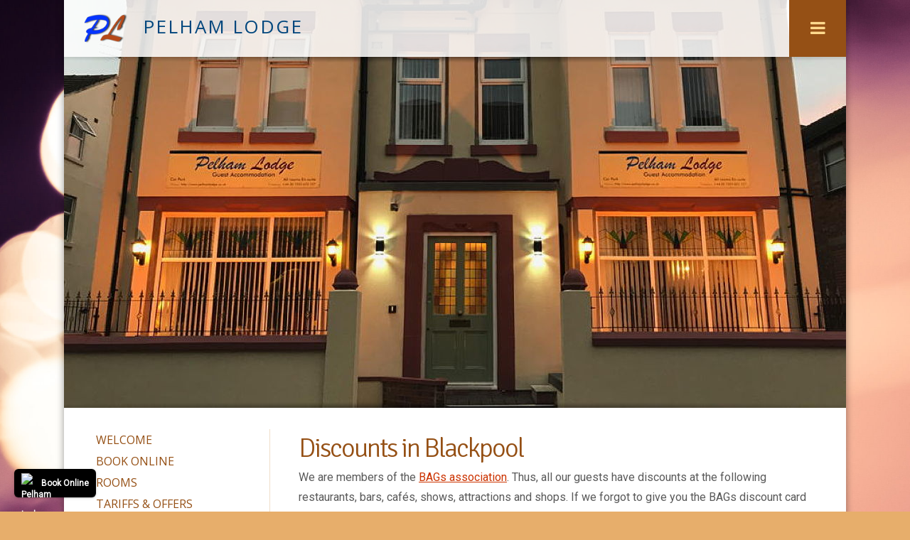

--- FILE ---
content_type: text/html
request_url: https://www.pelhamlodge.co.uk/discounts/index.html
body_size: 7110
content:
<!DOCTYPE html>
<html xmlns="https://www.w3.org/1999/xhtml" lang="en">
	<head>

		<meta charset="utf-8" />

		<!-- Head content such as meta tags and encoding options, etc -->
		
		<meta property="og:locale" content="en_GB" />
		<meta property="og:title" content="Pelham Lodge" />
		<meta property="og:type" content="website" />
		<meta property="og:url" content="https://www.pelhamlodge.co.uk" />
		<meta property="og:description" content="Pelham Lodge is a 4 star guest accommodation with 15 bedrooms all en-suite in Blackpool near Blackpool North Station and North Pier." />
		<meta property="og:site_name" content="Pelham Lodge" />
<meta http-equiv="Content-Type" content="text/html; charset=utf-8" />
		<meta name="keywords" content="pelham lodge, pelhamlodge,  Blackpool Hotel, Blackpool, Blackpool Lodge, blackpool Bedroom, Blackpool accommodation, blackpool pelham,  blackpool bed and breakfast, blackpool b&b, blackpool AA, blackpool Winter gardens, blackpool opera house, blackpool north, blackpool grand theatre, funny girls, blackpool train station" />
		<meta name="author" content="Jorge Migueis" />
		<meta name="description" content="Pelham Lodge is a 4 star guest accommodation with 15 bedrooms all en-suite, with a small car park,  in Blackpool near Blackpool North Station and North Pier. This page presents the list of places where we offer a discount." />
		<meta name="robots" content="index, follow" />
		<meta name="generator" content="RapidWeaver" />
		<link rel="apple-touch-icon" sizes="167x167" href="https://www.pelhamlodge.co.uk/resources/pl_favico_ipadretina.png" />
<link rel="apple-touch-icon" sizes="180x180" href="https://www.pelhamlodge.co.uk/resources/large.png" />
<link rel="apple-touch-icon" sizes="152x152" href="https://www.pelhamlodge.co.uk/resources/small.png" />
<link rel="mask-icon" href="https://www.pelhamlodge.co.uk/resources/favicon.svg" color="rgba(255,255,255,1.00)" /><link rel="icon" type="image/png" href="https://www.pelhamlodge.co.uk/resources/favicon_medium.png" sizes="32x32" />
<link rel="icon" type="image/png" href="https://www.pelhamlodge.co.uk/resources/favicon_small.png" sizes="16x16" />
<link rel="icon" type="image/png" href="https://www.pelhamlodge.co.uk/resources/favicon_large.png" sizes="64x64" />


		<!-- User defined head content -->
		

		<!-- Meta tags -->
		<!-- These in particular setup the viewport for mobile devices -->
	  <meta name="viewport" content="width=device-width, initial-scale=1.0, maximum-scale=1.0, user-scalable=0" />

	  <!-- Browser title -->
		<title>Pelham Lodge - Discounts in Blackpool</title>

		<!-- Load some fonts from Google's Font service -->
		<link href='https://fonts.googleapis.com/css?family=Open Sans:400,300,600,800|Noto Serif|Slabo 27px|Roboto|Lora|Signika Negative:300' rel='stylesheet' type='text/css'>

		<!-- CSS stylesheets reset -->
	  <link rel="stylesheet" type="text/css" media="all" href="../rw_common/themes/Hive/consolidated.css?rwcache=790436319" />
		

		<!-- CSS for the Foundation framework's CSS that handles the responsive columnized layout -->
	  

	  <!-- Main Theme Stylesheet -->
		

	  <!-- Loads Font Awesome v4.3.0 CSS from CDN -->
	  <link href="https://netdna.bootstrapcdn.com/font-awesome/4.3.0/css/font-awesome.min.css" rel="stylesheet">

		<!-- RapidWeaver Color Picker Stylesheet -->
		

	  <!-- Theme specific media queries -->
		

		<!-- Base RapidWeaver javascript -->
		<script type="text/javascript" src="../rw_common/themes/Hive/javascript.js?rwcache=790436319"></script>

		<!-- jQuery 1.8 is included in the theme internally -->
	  <script src="../rw_common/themes/Hive/js/jquery.min.js?rwcache=790436319"></script>

	  <!-- Elixir theme specific javascript, along with jQuery Easing and a few other elements -->
	  <script src="../rw_common/themes/Hive/js/elixir.js?rwcache=790436319"></script>

		<script>
			/* Handles styling for custom banners using RapidWeaver's Resources area. */
			var banner1 = "../resources/banner1.jpg";
			var banner2 = "../resources/banner2.jpg";
			var banner3 = "../resources/banner3.jpg";
			var banner4 = "../resources/banner4.jpg";
			var banner5 = "../resources/banner5.jpg";
			var banner6 = "../resources/banner6.jpg";
			var banner7 = "../resources/banner7.jpg";
			var banner8 = "../resources/banner8.jpg";
			var banner9 = "../resources/banner9.jpg";
			var banner10 = "../resources/banner10.jpg";
			var banner11 = "../resources/banner11.jpg";
			var banner12 = "../resources/banner12.jpg";
			var banner13 = "../resources/banner13.jpg";
			var banner14 = "../resources/banner14.jpg";
			var banner15 = "../resources/banner15.jpg";
			var stk_banner_1 = "../rw_common/themes/Hive/images/banners/banner_1.jpg";
			var stk_banner_2 = "../rw_common/themes/Hive/images/banners/banner_2.jpg";
			var stk_banner_3 = "../rw_common/themes/Hive/images/banners/banner_3.jpg";
			var stk_banner_4 = "../rw_common/themes/Hive/images/banners/banner_4.jpg";
			var stk_banner_5 = "../rw_common/themes/Hive/images/banners/banner_5.jpg";
			var stk_banner_6 = "../rw_common/themes/Hive/images/banners/banner_6.jpg";
			var stk_banner_7 = "../rw_common/themes/Hive/images/banners/banner_7.jpg";
			var stk_banner_8 = "../rw_common/themes/Hive/images/banners/banner_8.jpg";
			var stk_banner_9 = "../rw_common/themes/Hive/images/banners/banner_9.jpg";
			var stk_banner_10 = "../rw_common/themes/Hive/images/banners/banner_10.jpg";
			var stk_banner_11 = "../rw_common/themes/Hive/images/banners/banner_11.jpg";
			var stk_banner_12 = "../rw_common/themes/Hive/images/banners/banner_12.jpg";
			var stk_banner_13 = "../rw_common/themes/Hive/images/banners/banner_13.jpg";
			var stk_banner_14 = "../rw_common/themes/Hive/images/banners/banner_14.jpg";
			var stk_banner_15 = "../rw_common/themes/Hive/images/banners/banner_15.jpg";
			var stk_banner_16 = "../rw_common/themes/Hive/images/banners/banner_16.jpg";
			var stk_banner_17 = "../rw_common/themes/Hive/images/banners/banner_17.jpg";
			var stk_banner_18 = "../rw_common/themes/Hive/images/banners/banner_18.jpg";
			var stk_banner_19 = "../rw_common/themes/Hive/images/banners/banner_19.jpg";
			var stk_banner_20 = "../rw_common/themes/Hive/images/banners/banner_20.jpg";
			var stk_banner_21 = "../rw_common/themes/Hive/images/banners/banner_21.jpg";
			var stk_banner_22 = "../rw_common/themes/Hive/images/banners/banner_22.jpg";
			var stk_banner_23 = "../rw_common/themes/Hive/images/banners/banner_23.jpg";
			var stk_banner_24 = "../rw_common/themes/Hive/images/banners/banner_24.jpg";
			var stk_banner_25 = "../rw_common/themes/Hive/images/banners/banner_25.jpg";
			var stk_banner_26 = "../rw_common/themes/Hive/images/banners/banner_26.jpg";
			var stk_banner_27 = "../rw_common/themes/Hive/images/banners/banner_27.jpg";
			var stk_banner_28 = "../rw_common/themes/Hive/images/banners/banner_28.jpg";
			var stk_banner_29 = "../rw_common/themes/Hive/images/banners/banner_29.jpg";
			var stk_banner_30 = "../rw_common/themes/Hive/images/banners/banner_30.jpg";
			var stk_banner_31 = "../rw_common/themes/Hive/images/banners/banner_31.jpg";
			var stk_banner_32 = "../rw_common/themes/Hive/images/banners/banner_32.jpg";
			var stk_banner_33 = "../rw_common/themes/Hive/images/banners/banner_33.jpg";
			var stk_banner_34 = "../rw_common/themes/Hive/images/banners/banner_34.jpg";
			var stk_banner_35 = "../rw_common/themes/Hive/images/banners/banner_35.jpg";
		</script>

		<!-- Handles styling for custom site backgrounds and -->
		<!-- ExtraContent area backgrounds, using RapidWeaver's Resources area -->

		<style type="text/css">
			.custom1 { background-image: url(../resources/custom1.jpg); }
			.custom2 { background-image: url(../resources/custom2.jpg); }
			.custom3 { background-image: url(../resources/custom3.jpg); }
			.custom4 { background-image: url(../resources/custom4.jpg); }
			.custom5 { background-image: url(../resources/custom5.jpg); }
			.custom6 { background-image: url(../resources/custom6.jpg); }
			.custom7 { background-image: url(../resources/custom7.jpg); }
			.custom8 { background-image: url(../resources/custom8.jpg); }
			.custom9 { background-image: url(../resources/custom9.jpg); }
			.custom10 { background-image: url(../resources/custom10.jpg); }
			.custom11 { background-image: url(../resources/custom11.jpg); }
			.custom12 { background-image: url(../resources/custom12.jpg); }
			.custom13 { background-image: url(../resources/custom13.jpg); }
			.custom14 { background-image: url(../resources/custom14.jpg); }
			.custom15 { background-image: url(../resources/custom15.jpg); }
			.background1 { background-image: url(../resources/background1.jpg); }
			.background2 { background-image: url(../resources/background2.jpg); }
			.background3 { background-image: url(../resources/background3.jpg); }
			.background4 { background-image: url(../resources/background4.jpg); }
			.background5 { background-image: url(../resources/background5.jpg); }
			.background6 { background-image: url(../resources/background6.jpg); }
			.background7 { background-image: url(../resources/background7.jpg); }
			.background8 { background-image: url(../resources/background8.jpg); }
			.background9 { background-image: url(../resources/background9.jpg); }
			.background10 { background-image: url(../resources/background10.jpg); }
			.background11 { background-image: url(../resources/background11.jpg); }
			.background12 { background-image: url(../resources/background12.jpg); }
			.background13 { background-image: url(../resources/background13.jpg); }
			.background14 { background-image: url(../resources/background14.jpg); }
			.background15 { background-image: url(../resources/background15.jpg); }
		</style>

		<!-- Handles adding filter for CSS gradients in IE 9 -->
		<!--[if gte IE 9]>
		  <style type="text/css">
		    .gradient_bar {
		       filter: none;
		    }
		  </style>
		<![endif]-->

		<!-- Style variations -->
		<script src="../rw_common/themes/Hive/js/banners/custom_banner_3.js?rwcache=790436319"></script>
		<script src="../rw_common/themes/Hive/js/sidebar/sidebar_left.js?rwcache=790436319"></script>
		

		<!-- User defined styles -->
		

		<!-- User defined javascript -->
		

		<!-- Plugin injected code -->
		

	</head>


	<body>
		<!-- Hive v1.1.2 -->
		<!-- Main Wrapper || Encloses all content -->

		<div id="wrapper" class="container_width">
			<div id="mobile_site_logo"><a href="https://www.pelhamlodge.co.uk/"><img src="../rw_common/images/pl_logo_85x77.png" width="18" height="17" alt="Pelham Lodge Logo"/></a></div>
				<!-- Title bar -->
				<div id="title_section" class="gradient_bar" class="container_width">
					<div class="row container_width">
						<div class="large-12 columns">
							<a id="title_link" href="https://www.pelhamlodge.co.uk/"><h1 id="site_title">Pelham Lodge</h1></a>
							<div id="site_logo"><a href="https://www.pelhamlodge.co.uk/"><img src="../rw_common/images/pl_logo_85x77.png" width="18" height="17" alt="Pelham Lodge Logo"/></a></div>
						</div>

						<!-- Top Navigation & Navigation Toggle -->
						<div class="navigation_toggle_button" id="nav_toggle"><i class="fa fa-bars"></i></div>
						<div id="top_navigation">
							<ul><li><a href="../" rel="">Welcome</a></li><li><a href="../offsite/" rel="">Book online</a></li><li><a href="../rooms/" rel="">Rooms</a></li><li><a href="../tariffs/" rel="">Tariffs & Offers</a></li><li><a href="../location/" rel="">Location</a></li><li><a href="./" rel="" id="current">Discount card</a></li><li><a href="../useful-info/" rel="">Staying with us</a></li><li><a href="../photos/" rel="">Photos</a></li><li><a href="../whatson/" rel="">What's on?</a></li><li><a href="../offsite-2/" target="_blank">Puppet Museum</a></li><li><a href="../blog/" rel="">Reviews</a></li><li><a href="../terms/" rel="">Terms & Conditions</a></li></ul>
						</div>

					</div>
					<div id="header_top_shadow"></div>
				</div>

			<header>
				<!-- ExtraContent Area 7 -->
				<section id="extraContent7">
					<div id="extraContainer7"></div>
					<div class="clearer"></div>
				</section>

				<img id="banner" class="header_image" src="" />

				<!-- Site Slogan -->
				<div id="inner_wrapper">
					<div id="slogan">
						<h2 class="slogan"></h2>
					</div>
				</div>

				<!-- Social Badges  -->
				<div id="header_bottom_shadow" class="gradient_bar">
					<div class="content_padding_horizontal" id="social_badges"></div>
				</div>
			</header>

			<!-- ExtraContent Area 1 -->
			<section id="extraContent1" class="row container_width content_padding_horizontal content_padding_vertical">
				<div class="large-12 columns">
					<div id="extraContainer1"></div>
				</div>
				<div class="clearer"></div>
			</section>

			<!-- Main Content Container  -->
			<div id="content_container" style="z-index: 3;" class="row container_width content_padding_horizontal content_padding_vertical">
				<div id="content" class="large-9 medium-8 small-12 columns content_padding_none">
					<div id="myExtraContent4">
<center>7-9 General  Street, Blackpool FY1 1RW <br/>Tel: <a href="tel:00441253625127">+44 (0)1253 625 127</a><br/><a href="https://w3w.co/system.poet.same" target="_blank"><span style="color:red">///</span> <span style="color:#5A5A5A">system.poet.same</span></a></center>
</div>

<h2 id="discountsinblackpool">Discounts in Blackpool</h2>

<p>We are members of the <a href="https://www.bagsblackpool.com/" target="_blank">BAGs association</a>. Thus, all our guests have discounts at the following restaurants, bars, cafés, shows, attractions and shops.
If we forgot to give you the BAGs discount card during your check-in, contact us at the reception to get one.</p>

<h3 id="restaurantseateries">RESTAURANTS &amp; EATERIES</h3>

<ul>
<li><a href="https://maps.app.goo.gl/x1qGivCZGNG5dkZc6" target="_blank">31 Queen Street (Wine bar, Spanish, Chinese)</a> - 10% off excludes Bottomless Brunch / Board & Bottle - 31 Queen Street</li>
<li><a href="https://goo.gl/maps/zK4NNx7TWY6iaL8k6" target="_blank">Akash Tandoori (Indian)</a> - 20% off Food Bill - 76 Topping Street</li>
<li><a href="https://g.page/BoonnakThai?share" target="_blank">Boonnak (Thai)</a> - 20% off Food Bill - 60 Topping Street</li>
<li><a href="https://maps.app.goo.gl/VpgUe98bEXApzvDz7" target="_blank">La Bottega (Italian)</a> - 10% off - 91 Abingdon Street (around the corner to us)</li>
<li><a href="https://maps.app.goo.gl/k7qrf7rNpPhe9KJE6" target="_blank">The Bowl healthy food</a> - 10% off Food Bill & Drinks - 21 Abingdon Street</li> 
<li><a href="https://maps.app.goo.gl/bYw52zm7SWz86VHQ8" target="_blank">Caesar (Italian)</a> - 10% off a la carte menu - Cedar Square</li>
<li><a href="https://maps.app.goo.gl/6NNWYMJ55bTPFYgH8" target="_blank">San Marco's (Italian)</a> - 10% off a la carte menu - 40 Topping Street</li>
<li><a href="https://goo.gl/maps/wn5BZPGZgpzZaVi98" target="_blank">West Coast Rock Café (Tex-Mex)</a> - 10% off Food Bill - 5-7 Abingdon Street</li>
</ul>

<h3 id="barspubsshowbars">BARS &amp; PUBS &amp; SHOWBARS</h3>

<ul>
<li><a href="https://maps.app.goo.gl/oVN248SGWkB5YjVi7" target="_blank">Cowboy & Co Bar</a> - 10% off Sun-Thurs - 27 Queen Street</li>
<li><a href="https://maps.app.goo.gl/JVEqXvXaYaWPZMTZ7" target="_blank">Diamonds Showbar</a> - 10% off - 136-140 Promenade</li>
<li><a href="https://maps.app.goo.gl/uGmWNTraVuP6wzQu6" target="_blank">The Duke</a> - 10% off drinks & food - 60 Dickson Road</li>
<li><a href="https://goo.gl/maps/BuRjTYiwkugHsamAA" target="_blank">Flying Handbag (18+)</a> - 50% off Admission Fri-Sat - 44 Queen Street</li>
<li><a href="https://g.page/funnygirlsshow" target="_blank">Funny Girls (18+)</a> - 50% Discount of standing admission - 5 Dickson Road</li>
<li><a href="https://goo.gl/maps/uboet2pni9vYDPin9" target="_blank">Garlands (18+)</a> - 10% off Food & Drink - 69-71 Talbot Road</li>
<li><a href="https://goo.gl/maps/pbdULmRCnBFvussz6" target="_blank">Gin & Bear It (18+)</a> - Free Growlr Wristband with first Gin - 25 Dickson road</li>
<li><a href="https://goo.gl/maps/pbdULmRCnBFvussz6" target="_blank">Growlr Bar (18+)</a> - 10% off Drinks (Men only) - 25 Dickson road</li>
<li><a href="https://goo.gl/maps/vK991cXzEqTL7Puj8" target="_blank">Lu-Lu’s Lounge (18+)</a> - 10 % off drinks - 80-82 Dickson Road</li>
<li><a href="https://maps.app.goo.gl/b9A5C9pYCohtL5bP8" target="_blank">McGrath's Irish Bar (18+)</a> - 15% off Drinks - 87 Lord Street</li>
<li><a href="https://goo.gl/maps/vK991cXzEqTL7Puj8" target="_blank">Man Bar (18+)</a> - 10% off Drinks (evenings only) - 25 Dickson Road</li>
<li><a href="https://maps.app.goo.gl/Usk86TtAKPFgaQvH8" target="_blank">Neon Bar (18+)</a> - Free shot with first drink - 15 Yates Street</li>
<li><a href="https://maps.app.goo.gl/wrssr3zdDN2Md24NA" target="_blank">Peek a Booze (18+)</a> - Free Shot with the purchase of your first drink - 72-74 Dickson Road</li>
<li><a href="https://maps.app.goo.gl/mP5qFQFBWcpJGw2Y6" target="_blank">R-Bar(18+)</a> - 10% off - 1 Lord Street</li>
<li><a href="https://goo.gl/maps/ewE7Y8ttNRYCqD44A" target="_blank">Rendez-vous Bar(18+)</a> - 10% off Drinks - 15 Lord Street</li>
<li><a href="https://maps.app.goo.gl/yrzxFopXrHDBZWtz6" target="_blank">Saoko Cocktail Club</a> - 10% off Mon-Thurs - 33 Clifton Street</li>
<li><a href="https://goo.gl/maps/CzWLocvmXcehoooY6" target="_blank">Sherlock's Bar (18+)</a> - 10% off (excluding wines and fizz) - 23 Queen Street</li>
<li><a href="https://goo.gl/maps/JQZJVB23QiuBpGA68" target="_blank">Slug & Lettuce</a> - 10% off food (exc. offers) - 8-14 Queen Street</li>
<li><a href="https://goo.gl/maps/95MY11gDVb7aq3M5A" target="_blank">Stanley Showbar</a> - 10% discount - 7 Chapel Street</li>
<li><a href="https://maps.app.goo.gl/QdczMjqpapgZ2Kcr5" target="_blank">Viva Showbar</a> 20% off in-house shows, 10% off selected other shows - 3 Church Street</li>
</ul>

<h3 id="cafesbistrosicecreamparlours">CAFES &amp; BISTROS &amp; ICE CREAM PARLOURS</h3>

<ul>
<li><a href="https://maps.app.goo.gl/Zuv1HfdskkmYiUk6A" target="_blank">Coffee Americano</a> - 10% Discount - 59-61 Abingdon Street</li>
<li><a href="https://goo.gl/maps/ZX6QU48TmCVJ6oMD7" target="_blank">Coffee Pot</a> - 10% Discount - 12 Birley Street</li> 
<li><a href="https://goo.gl/maps/EEjsUioUXfL1ipMG8" target="_blank">Creams Gelato Café</a> - 20% Discount - 1-3 Bank Hey Street</li> 
<li><a href="https://g.page/jkscafeandgrill" target="_blank">JK's Café</a> - 10% Discount - 14 Birley Street</li>
<li><a href="https://maps.app.goo.gl/C5tEzEjzPV2HKRuX7" target="_blank">North Gardens Café & Bar</a> - 15% Discount - North Pier</li>
<li><a href="https://g.page/thestationcafeblackpool" target="_blank">Station Café</a> - 10% Discount - 24 High Street</li>
<li><a href="https://maps.app.goo.gl/kRA5L6iDu5knm77f9" target="_blank">Traditional Ice Cream Kiosk</a> - 15% Discount - 2nd Half way up the North Pier</li>
<li><a href="https://maps.app.goo.gl/H45FKMr6CYsyGBCK8" target="_blank">Willow's Coffee House</a> - Free slice of cake with any other purchase - 45-47 Highfield Road</li>
</ul>

<h3 id="showsattractions">SHOWS &amp; ATTRACTIONS</h3>

<ul>
<li><a href="https://blackpoolbowl.com"  target="_blank">Blackpool Bowl (bowling)</a> - 15% off bowling - 29-37 Market St</li>
<li><a href="https://www.theholeinwand.com/blackpool/"  target="_blank">The Hole In Wand Golf</a> - Free upgrade to premium admission - 50A Promenade</li>
</ul>

<h3 id="shopsothers">SHOPS &amp; OTHERS</h3>

<ul>
<li><a href="http://supernaturalevents.co.uk/hhh_BGW.html"  target="_blank">Blackpool Ghost Walks</a> - 20% Adult discount - North Pier (Meet Point)</li>
<li><a href="https://maps.app.goo.gl/4ng6nwdkEUUQQqwZ7" target="_blank">Talbot Treatment Rooms</a> - 25% Discount (adults only) - 38-40 Talbot Road</li>
<li><a href="https://www.claytonsjewellers.co.uk" target="_blank">Claytons Jewellers</a> - 10% Discount - 104-106 Topping Street </li>
<li><a href="https://funkycaketoppers.co.uk/"  target="_blank">Funky Cake Toppers</a> - 10%  discount - Tel: 07359349147</li>
<li><a href="https://maps.app.goo.gl/Lkj6e9zQGqZ88YoE8" target="_blank">Fusion Tattoo Studio</a> - 10% Discount - 73 Abingdon Street </li>
<li><a href="http://www.stephenmercertherapies.co.uk" target="_blank">Stephen Mercer (massage)</a> - 20% Therapy discount - Tel: 07519265637</li>
<li><a href="https://www.facebook.com/TrimmersBodyGrooming" target="_blank">Trimmers Body Grooming</a> - 10% Discount (Men only)- Tel: 07595071332</li>
</ul>
				</div>

				<!-- Sidebar Content -->
				<aside id="sidebar" class="large-3 medium-4 small-12 columns content_padding_none">
					<!-- ExtraContent Area 8 -->
					<section id="extraContent8" >
						<div id="extraContainer8"></div>
						<div class="clearer"></div>
					</section>

					<!-- Sidebar Navigation -->
					<div id="sidebar_navigation">
						<ul><li><a href="../" rel="">Welcome</a></li><li><a href="../offsite/" rel="">Book online</a></li><li><a href="../rooms/" rel="">Rooms</a></li><li><a href="../tariffs/" rel="">Tariffs & Offers</a></li><li><a href="../location/" rel="">Location</a></li><li><a href="./" rel="" id="current">Discount card</a></li><li><a href="../useful-info/" rel="">Staying with us</a></li><li><a href="../photos/" rel="">Photos</a></li><li><a href="../whatson/" rel="">What's on?</a></li><li><a href="../offsite-2/" target="_blank">Puppet Museum</a></li><li><a href="../blog/" rel="">Reviews</a></li><li><a href="../terms/" rel="">Terms & Conditions</a></li></ul>
					</div>

					<!-- Sidebar Content -->
					<div id="sidebar_content">
						<h3 id="sidebar_title"></h3>
						
					</div>

					<!-- Blog archives -->
					<div id="archives">
						
					</div>
				</aside>
			</div>

			<!-- ExtraContent Area 2 -->
			<section id="extraContent2" class="row container_width content_padding_horizontal content_padding_vertical">
				<div class="large-12 columns">
					<div id="extraContainer2"></div>
				</div>
				<div class="clearer"></div>
			</section>

			<!-- ExtraContent Area 3 -->
			<section id="extraContent3" class="row container_width content_padding_horizontal content_padding_vertical">
				<div class="large-12 columns">
					<div id="extraContainer3"></div>
				</div>
				<div class="clearer"></div>
			</section>

			<!-- ExtraContent Area 4 -->
			<section id="extraContent4" class="row container_width content_padding_horizontal content_padding_vertical">
				<div class="large-12 columns">
					<div id="extraContainer4"></div>
				</div>
				<div class="clearer"></div>
			</section>

			<!-- ExtraContent Area 5 -->
			<section id="extraContent5" class="row container_width content_padding_horizontal content_padding_vertical">
				<div class="large-12 columns">
					<div id="extraContainer5"></div>
				</div>
				<div class="clearer"></div>
			</section>

			<!-- Breadcrumb -->
			<div id="breadcrumb_container" class="row container_width content_padding_horizontal">
				<div class="large-12 columns">
					<i class="fa fa-folder-open-o"></i> <span id="breadcrumb"></span>
				</div>
			</div>

			<!-- ExtraContent Area 6 -->
			<section id="extraContent6" class="row container_width content_padding_horizontal content_padding_vertical">
				<div class="large-12 columns">
					<div id="extraContainer6"></div>
				</div>
				<div class="clearer"></div>
			</section>

			<!-- Footer -->
			<footer class="row container_width content_padding_horizontal content_padding_vertical">
				<div class="large-12 columns">
					&copy; 2011-2026 Pelham Lodge Limited <a href="#" class="83507395-AB16-4445-93BD-472341598A6D">Email Us</a><script type="text/javascript">(function(){ var _rwObsfuscatedHref0 = "mai";var _rwObsfuscatedHref1 = "lto";var _rwObsfuscatedHref2 = ":in";var _rwObsfuscatedHref3 = "fo@";var _rwObsfuscatedHref4 = "pel";var _rwObsfuscatedHref5 = "ham";var _rwObsfuscatedHref6 = "lod";var _rwObsfuscatedHref7 = "ge.";var _rwObsfuscatedHref8 = "co.";var _rwObsfuscatedHref9 = "uk";var _rwObsfuscatedHref = _rwObsfuscatedHref0+_rwObsfuscatedHref1+_rwObsfuscatedHref2+_rwObsfuscatedHref3+_rwObsfuscatedHref4+_rwObsfuscatedHref5+_rwObsfuscatedHref6+_rwObsfuscatedHref7+_rwObsfuscatedHref8+_rwObsfuscatedHref9; Array.from(document.getElementsByClassName("83507395-AB16-4445-93BD-472341598A6D")).forEach(function(x){x.href = _rwObsfuscatedHref});})()</script>
				</div>
			</footer>
		</div> <!-- End #wrapper -->

	<rapidweaver-badge url="http://securebooking.eviivo.com/mywebsite/details.aspx?shortname=PelhamLodge&viewname=onlinebooking" position-x="left" position-y="bottom" transition="slide" delay-type="time" delay="1000" mode="auto" target="_self"><img src= "../rw_common/assets/favicon.ico" alt="Pelham Lodge Icon" /><p>Book Online</p></rapidweaver-badge>
<script src="../rw_common/assets/rw-badge.js?rwcache=790436319"></script>
</body>
</html>


--- FILE ---
content_type: text/css
request_url: https://www.pelhamlodge.co.uk/rw_common/themes/Hive/consolidated.css?rwcache=790436319
body_size: 16400
content:

@media only screen {/* General Styles */html {  width: 100%;  height: 100%;  margin: 0;  padding: 0;}body {  -webkit-font-smoothing: antialiased;  text-rendering: optimizeLegibility;  -webkit-text-size-adjust: none;  font-size: 16px;  line-height: 28px;  font-style: normal;  font-variant: normal;  font-weight: normal;  width: 100%;  height: 100%;background-position: top center !important;  letter-spacing: 0;  margin: 0;  padding: 0;  position: relative;}h1,h2,h3,h4,h5,h6 {margin-top: 0;margin-bottom: 0;}p {margin-top: 0;}b, strong {}a:link, a:visited {}a:hover, a:active {}.image-left {float: left;margin-right: 20px;}.image-right {float: right;margin-left: 20px;}.clearer {clear: both;}blockquote, .standout {font-size: 24px;line-height: 1.4;font-style: italic;}.imageStyle {}figure {margin: 22px 0;}/* Layout */.content_padding_horizontal {padding-left: 30px;padding-right: 30px;}.content_padding_vertical {padding-top: 30px;padding-bottom: 30px;}#wrapper {box-shadow: 0 0 10px rgba(0,0,0,0.4);margin: 0 auto;position: relative;}header {background-color: #fff;background-size: cover;background-position: top center;background-repeat: no-repeat;position: relative;overflow: hidden;}#title_section {width: 100%;height: 80px;z-index: 300;position: absolute;top: 0;}#title_section a#title_link,#title_section a#title_link:visited {text-decoration: none;display: inline-block;}#site_title {font-weight: 400;letter-spacing: 2px;margin: 0;padding: 0;line-height: 75px;}#title_section > .row > .large-12 {line-height: 75px;}#site_logo {float: left;display: inline-block;height: 80px;width: auto;margin-right: 10px;}#site_logo img {height: 80px;width: auto;padding: 10px;}#mobile_site_logo {float: none;display: none;height: 100px;width: auto;z-index: 60;position: relative;}#mobile_site_logo img {height: 100px;width: auto;padding-top: 15px;padding-bottom: 15px;}#content_container {position: relative;z-index: 49;}.content_padding_none {padding-top: 0;}/* Footer */footer {text-align: center;font-size: 14px;}/* Sidebar & Sidebar Navigation */#sidebar_title {margin-bottom: 20px;font-size: 24px;line-height: 24px;text-transform: uppercase;}#sidebar_navigation {margin-bottom: 20px;padding-bottom: 20px;border-bottom: 1px solid;}#sidebar_navigation ul {list-style: none;font-size: 16px;line-height: 30px;font-weight: 400;}#sidebar_navigation > ul {list-style: none;padding: 0;margin: 0;text-transform: uppercase;}#sidebar_navigation ul a,#sidebar_navigation ul a:visited {text-decoration: none;display: block;cursor: pointer;}#sidebar_navigation ul a:hover {}#sidebar_navigation ul > li > ul {display: none;}#sidebar_navigation ul ul ul,#sidebar_navigation ul ul ul ul {display: block;}#sidebar_navigation ul ul {padding-left: 10px ;text-transform: none;font-size: 14px;line-height: 30px;}#sidebar_navigation ul ul ul {padding-left: 20px ;}#sidebar_navigation > ul a.parent.closed:after {  content: '\f105';  font-family: FontAwesome;  margin-left: 12px;}#sidebar_navigation > ul a.parent.open:after {  content: '\f107';  font-family: FontAwesome;  margin-left: 12px;}#sidebar_navigation > ul a#current,#sidebar_navigation > ul a.currentAncestor {}@media only screen and (min-width: 768px) {.left_sidebar {display: block;border-right: 1px solid;padding-right: 0 !important;}.left_sidebar_navigation {display: block !important;}.left_sidebar_content {padding-right: 20px !important;}.left_content {padding-left: 40px !important;}}/* Banner Section */#banner {}#header_top_shadow {width: 100%;height: 9px;background: url(images/header_content_top_shadow.png) no-repeat center center;z-index: 60;position: absolute;bottom: -9px;left: 0;}#header_bottom_shadow {background-color: rgba(255,255,255,0.85);  width: 100%;  height: 40px;z-index: 60;position: absolute;bottom: 0px;left: 0;}.header_image {width: 100%;height: auto;display: block}#inner_wrapper {  position: absolute;  top:50%;  -webkit-transform: translateY(-50%);  -ms-transform: translateY(-50%);  transform: translateY(-50%);  left:50%;  -webkit-transform: translateX(-50%);  -ms-transform: translateX(-50%);  transform: translateX(-50%);  text-align: center;  z-index: 50;}#slogan h2.slogan {font-family: 'Open Sans', sans-serif;font-weight: 400;font-size: 44px;  text-shadow: 0 1px 3px rgba(0,0,0,0.35);}/*Bordered Slogan*//*#slogan h2.slogan {border: 1px solid #ffffff;background-color: rgba(255,255,255,0.2);padding-left: 20px;padding-top: 15px;padding-right: 20px;padding-bottom: 15px;}*//* Navigation */.navigation_toggle_button {position: absolute;right: 0px;width: 80px;height: 80px;line-height: 80px;text-align: center;font-size: 24px;cursor: pointer;}#top_navigation {position: absolute;right: 0px;top: 88px;font-size: 18px;margin-top: -8px;min-width: 275px;z-index: 61;}#top_navigation > ul {display: none;list-style: none;padding: 0;margin: 0;padding-top: 20px;padding-bottom: 20px;}#top_navigation > ul a.parent.closed:after {  content: '\f105';  font-family: FontAwesome;  margin-left: 6px;  float: right;}#top_navigation > ul a.parent.open:after {  content: '\f107';  font-family: FontAwesome;  margin-left: 6px;  float: right;}#top_navigation > ul a {text-decoration: none;display: block;padding-left: 20px;padding-right: 20px;line-height: 40px;cursor: pointer;}#top_navigation > ul a#current,#top_navigation > ul a:hover {display: block;text-decoration: none;}#top_navigation > ul a.currentAncestor {display: block;text-decoration: none;}#top_navigation ul ul,#top_navigation ul ul ul,#top_navigation ul ul ul ul {list-style: none;padding: 0;margin: 0;}#top_navigation ul > li > ul {display: none;}#top_navigation ul ul ul,#top_navigation ul ul ul ul {display: block;}#top_navigation ul ul a {padding-left: 40px ;}#top_navigation ul ul ul a {padding-left: 50px ;}/* Site Background */.background1,.background2,.background3,.background4,.background5,.background6,.background7,.background8,.background9,.background10,.background11,.background12,.background13,.background14,.background15 {background-repeat: no-repeat;background-position: center center;background-attachment: fixed;background-size: cover;}/* ExtraContent */#extraContent1,#extraContent2,#extraContent3,#extraContent4,#extraContent5,#extraContent6,#extraContent7,#extraContent8 {display: none;}#extraContent7 {padding: 0 !important;margin: 0 !important;}#extraContent8 {margin-bottom: 40px;margin-bottom: 20px;padding-bottom: 20px;border-bottom: 1px solid;}.custom1,.custom2,.custom3,.custom4,.custom5,.custom6,.custom7,.custom8,.custom9,.custom10,.custom11,.custom12,.custom13,.custom14,.custom15 {background-repeat: no-repeat;background-position: center center;background-size: cover;}/* Social Badges */#social_badges {  line-height: 40px;}#social_badges a,#social_badges a:visited {  text-decoration: none;  margin-right: 4px;  margin-left: 4px;  width: 22px;  height: 40px;  display: inline-block;  font-size: 20px;  font-family: 'FontAwesome';  text-align: center;  transition-duration: 300ms;  transition-property: color;  z-index: 52;}#social_badges .twitter:before {  content: '\f099';}#social_badges .facebook:before {  content: '\f09a';}#social_badges .dribbble:before {  content: '\f17d';}#social_badges .github:before {  content: '\f09b';}#social_badges .google-plus:before {  content: '\f0d5';}#social_badges .instagram:before {  content: '\f16d';}#social_badges .linkedin:before {  content: '\f0e1';}#social_badges .skype:before {  content: '\f17e';}#social_badges .tumblr:before {  content: '\f173';}#social_badges .youtube:before {  content: '\f167';}#social_badges .apple:before {  content: '\f179';}#social_badges .windows:before {  content: '\f17a';}#social_badges .xing:before {  content: '\f168';}#social_badges .email:before {  content: '\f003';}#social_badges .android:before {  content: '\f17b';}#social_badges .soverflow:before {  content: '\f16c';}#social_badges .pinterest:before {  content: '\f0d2';}#social_badges .dropbox:before {  content: '\f16b';}#social_badges .behance:before {  content: '\f1b4';}#social_badges .vine:before {  content: '\f1ca';}#social_badges .tumblr:before {  content: '\f173';}#social_badges .rss:before {  content: '\f09e';}#social_badges .comments:before {  content: '\f0e6';}#social_badges .pencil:before {  content: '\f040';}#social_badges .soundcloud:before {  content: '\f1be';}#social_badges .cart:before {  content: '\f07a';}#social_badges .tumblr:before {  content: '\f173';}#social_badges .yelp:before {  content: '\f1e9';}/* Bread-crumb */#breadcrumb_container {display: none;padding-top: 8px;padding-bottom: 8px;}#breadcrumb_container ul {list-style: none;margin: 0;padding: 0;display: inline-block;}#breadcrumb_container li {display: inline-block;}#breadcrumb_container a {text-decoration: none;}#breadcrumb_container a:hover {}/* Main content area unordered list styles */#contentContainer #content ul {}#contentContainer #content li {}ul.disc {list-style-type: disc;}ul.circle {list-style-type: circle;}ul.square {list-style-type: square;}ol.arabic-numbers {list-style-type: decimal;}ol.upper-alpha {list-style-type: upper-latin;}ol.lower-alpha {list-style-type: upper-latin;}ol.upper-roman {list-style-type: upper-roman;}ol.lower-roman {list-style-type: lower-roman;}/* Sidebar area unordered list styles */#sidebarContainer #sidebar ul {}#sidebarContainer #sidebar li {}/* Table Styles */table {}/* Blog Entry Topper */.blogEntryTopperImg {width: 100%;height: auto;-webkit-border-radius: 3px;-moz-border-radius: 3px;border-radius: 3px;}.blogEntryTopper_wrapper {position: relative;margin-bottom: 20px;}/* Blog *//* Tag Cloud */ul.blog-tag-cloud {padding: 12px 0;margin: 0;border-top: 1px solid #DFDFDF;}ul.blog-tag-cloud li {display: inline;}#sidebar ul.blog-tag-cloud li a {background-color: #33556A;color: #fff;padding: 2px 12px;border-radius: 24px;margin-bottom: 2px;display: inline-block;}#sidebar ul.blog-tag-cloud li a:hover {}.blog-tag-size-1 {}.blog-tag-size-2 {}.blog-tag-size-3 {}.blog-tag-size-4 {}.blog-tag-size-5 {}.blog-tag-size-6 {}.blog-tag-size-7 {}.blog-tag-size-8 {}.blog-tag-size-9 {}.blog-tag-size-10 {}.blog-tag-size-11 {}.blog-tag-size-12 {}.blog-tag-size-13 {}.blog-tag-size-14 {}.blog-tag-size-15 {}.blog-tag-size-16 {}.blog-tag-size-17 {}.blog-tag-size-18 {}.blog-tag-size-19 {}.blog-tag-size-20 {}/* Archive Page */.blog-archive-background {}.blog-entry-summary {}.blog-archive-headings-wrapper {}.blog-archive-entries-wrapper {}.blog-archive-entries-wrapper .blog-entry {}.blog-archive-month {}.blog-archive-link {}.blog-archive-link a:link, .blog-archive-link a:visited {}/* Main Blog Stylings */.blog-entry {margin-bottom: 60px;}.last-blog-entry {margin-bottom: 0px;}h1.blog-entry-title {font-size: 32px;line-height: 38px;}h1.blog-entry-title a {text-decoration: none;}.blog-entry-date {margin-bottom: 12px;}.blog-entry-date:before {  content: '\f017';  font-family: FontAwesome;  margin-right: 6px;}/*styles the category link in the main entry */.blog-entry-category {}.blog-entry-category a:link, .blog-entry-category a:visited {}.blog-read-more {display: block;margin-top: 24px;}.blog-entry-body {}.blog-entry-comments:before {  content: '\f0e6';  font-family: FontAwesome;  margin-right: 6px;}p.blog-entry-tags {}/* styles the archives in the blog sidebar */#blog-archives {border-top: 1px solid;padding: 12px 0;}.blog-archive-link-enabled {}.blog-archive-link-disabled {}.blog-archive-link-enabled:before,.blog-archive-link-disabled:before {  content: '\f017';  font-family: FontAwesome;  margin-right: 6px;}/* Styles the blog categories in the blog sidebar */#archives {padding-top: 20px;font-size: 14px;}#archives a,#archives a:visited {text-decoration: none;}#blog-categories {border-top: 1px solid;padding: 12px 0;}.blog-category-link-enabled {}.blog-category-link-disabled {}.blog-category-link-enabled:before {  content: '\f0f6';  font-family: FontAwesome;  margin-right: 6px;}.blog-category-link-disabled:before {  content: '\f016';  font-family: FontAwesome;  margin-right: 6px;}/* Styles the blog RSS feeds in the blog sidebar */#blog-rss-feeds {border-top: 1px solid;padding: 12px 0;}.blog-rss-link {}.blog-comments-rss-link {}.blog-rss-link:before {  content: '\f09e';  font-family: FontAwesome;  margin-right: 6px;}/* File Sharing */.filesharing-description {margin-bottom: 40px;}.filesharing-item {margin-bottom: 40px;}.filesharing-item-title:before {  font-family: 'FontAwesome';  content: '\f0f6';  margin-right: 5px;  color: #898989;}.filesharing-item-title {  font-size: 26px;  margin-bottom: 4px;}.filesharing-item-title a:hover {}.filesharing-item-title a:visited {}.filesharing-item-description {}/* Photo Album *//* Index Page (Thumbnail view) */.album-title {  font-size: 32px;  margin-bottom: 20px;}.album-description {  margin-bottom: 40px;}.album-wrapper {}.thumbnail-wrap {  float: left;  margin-right: 10px;  margin-bottom: 10px;}.thumbnail-frame {}.thumbnail-frame img {  border-radius: 4px;}.thumbnail-frame a {}.thumbnail-frame a:hover {}.thumbnail-caption {  font-size: 10px;}/* Single Page (Photo view) */.photo-background {text-align: center;}.photo-navigation {padding: 20px 0;margin-bottom: 60px;text-align: center;}.photo-links {}.photo-navigation a:link, .photo-navigation a:visited {}.photo-navigation a:hover {}img.photo-frame {border-radius: 4px;}.photo-title {font-size: 24px;}.photo-caption {}/* EXIF data *//* Data wrapper */.exif-data {}.exif-data p {}/* p tag classes for all exif data */p.exif-version {}p.exif-colour-space {}p.exif-focal-length {}p.exif-dimensions {}p.exif-pixel-y-dimension {}p.exif-pixel-x-dimension {}p.exif-oecf-value {}p.exif-subsec-time-original {}p.exif-exposure-mode {}p.exif-spatial-frequency-response {}p.exif-scene-capture-type {}p.exif-subject-location {}p.exif-shutter-speed {}p.exif-datetime-original {}p.exif-subsec-time {}p.exif-compressed-bits-per-pixel {}p.exif-flash-energy {}p.exif-saturation {}p.exif-brightness {}p.exif-exposure-time {}p.exif-f-number {}p.exif-file-source {}p.exif-gain-control {}p.exif-subject-area {}p.exif-cfa-pattern {}p.exif-scene-type {}p.exif-white-balance {}p.exif-flash {}p.exif-exposure-index {}p.exif-flashpix-version {}p.exif-device-setting-description {}p.exif-focalplane-x-resolution {}p.exif-image-uniqueid {}p.exif-components-configuration {}p.exif-light-source {}p.exif-sensing-method {}p.exif-aperture {}p.exif-sharpness {}p.exif-exposure-program {}p.exif-subject-distance {}p.exif-subsec-time-digitized {}p.exif-contrast {}p.exif-focalplane-resolution-unit {}p.exif-gamma {}p.exif-35mm-focal-length {}p.exif-datetime-digitized {}p.exif-subject-distance-range {}p.exif-custom-rendered {}p.exif-max-aperture {}p.exif-sound-file {}p.exif-metering-mode {}p.exif-spectral-sensitivity {}p.exif-exposure-bias {}p.exif-focalplane-y-resolution {}p.exif-iso-rating {}p.exif-maker-note {}p.exif-digital-zoom-ratio {}p.exif-user-comment {}/* Quicktime Page */.movie-description {}/* Quicktime Album *//* Index Page (Movie Thumbnail view) */.movie-page-title {  font-size: 32px;  margin-bottom: 20px;}.movie-page-description {margin-bottom: 40px;}.movie-thumbnail-frame {padding-bottom: 20px;margin-right: 10px;}.movie-thumbnail-frame,.movie-thumbnail-frame img {max-width: 200px;height: auto;float: left;}.movie-thumbnail-frame:hover {}.movie-thumbnail-caption {font-size: 10px;line-height: 14px;}/* Single Page (Movie View) */.movie-background {}.movie-title {}.movie-frame {}/* Contact Form */form {  margin: 0;  padding: 0;}.message-text {}.required-text {}.form-input-field {  width: 95%;  border-radius: 4px;  -webkit-box-shadow: none !important;  -moz-box-shadow: none !important;  box-shadow: none !important;  padding: 8px 10px;  border: 1px solid #CCCCCC;  transition-duration: 400ms;  transition-property: border-color;}.form-input-field:focus {  outline: 0;  border-width: 1px;  border-style: solid;}.form-input-button {  border: 1px solid #CCCCCC;  color: #6A6A6A;  border-radius: 4px;  padding: 8px 20px;  cursor: pointer;  margin-right: 2px;  transition-duration: 200ms;  transition-property: border-color, background-color, color;}.form-input-button:hover {}/* Sitemap */.rw-sitemap ul {}.rw-sitemap ul li {}.rw-sitemap ul li:last-child {}.rw-sitemap ul li li {}.rw-sitemap ul li li:last-child {}.rw-sitemap ul ul {}.rw-sitemap ul ul ul {}/* Blog Comments *//* These groups are used to forcibly over-ride the styles that Disqus and JS-KIT comments apply that break page layouts. It's likely you'll need to use them, however they're not ideal solutions and may not work in the future if the comment providers' Javascript-inserted markup changes. *//* Disqus */#dsq-comments-title {clear: none !important;}#dsq-content .dsq-options {clear: none !important;}#dsq-thread-settings {clear: none !important;}#dsq-content div {clear: none !important;}.dsq-login-buttons li {clear: none !important;margin-bottom: 25px!important;}.dsq-button {float: none ! important;}/* JS-Kit Override */.js-singleCommentBodyT {display: block;padding-top: 17px !important;}.js-singleCommentHeader {padding: 0 8px !important;}.js-OldComments,.js-commentFieldLabel,.js-pmFieldLabel,.js-singleCommentBody,.js-singleCommentKarmaComMod,.js-commentBodyLabel,.js-commentCmtTextarea,.js-commentAvatarArea,.js-OldCommentsWrap,.js-OldComments,.js-CreateCommentFieldsWrap,.js-CreateCommentFields,.js-commentCmtTextarea,.js-kit-comments div {clear: none !important;}.js-singleCommentText {display: block !important;clear: both !important;}.js-kit-comments br {display: none !important;}.js-singleCommentBody br {display: block !important;}/* Magnific Popup CSS */.mfp-bg {  top: 0;  left: 0;  width: 100%;  height: 100%;  z-index: 10000;  overflow: hidden;  position: fixed;  background: #0b0b0b;  opacity: 0.8;  filter: alpha(opacity=80);}.mfp-wrap {  top: 0;  left: 0;  width: 100%;  height: 100%;  z-index: 10001;  position: fixed;  outline: none !important;  -webkit-backface-visibility: hidden;}.mfp-container {  text-align: center;  position: absolute;  width: 100%;  height: 100%;  left: 0;  top: 0;  padding: 0 8px;  -webkit-box-sizing: border-box;  -moz-box-sizing: border-box;  box-sizing: border-box;}.mfp-container:before {  content: '';  display: inline-block;  height: 100%;  vertical-align: middle;}.mfp-align-top .mfp-container:before {  display: none}.mfp-content {  position: relative;  display: inline-block;  vertical-align: middle;  margin: 0 auto;  text-align: left;  z-index: 1045;}.mfp-inline-holder .mfp-content,.mfp-ajax-holder .mfp-content {  width: 100%;  cursor: auto;}.mfp-ajax-cur {  cursor: progress}.mfp-zoom-out-cur,.mfp-zoom-out-cur .mfp-image-holder .mfp-close {    cursor: pointer;}.mfp-zoom {  cursor: pointer;}.mfp-auto-cursor .mfp-content {  cursor: auto}.mfp-close,.mfp-arrow,.mfp-preloader,.mfp-counter {  -webkit-user-select: none;  -moz-user-select: none;  user-select: none;}.mfp-loading.mfp-figure {  display: none}.mfp-hide {  display: none !important}.mfp-preloader {  color: #cccccc;  position: absolute;  top: 50%;  width: auto;  text-align: center;  margin-top: -0.8em;  left: 8px;  right: 8px;  z-index: 1044;}.mfp-preloader a {  color: #cccccc}.mfp-preloader a:hover {  color: white}.mfp-s-ready .mfp-preloader {  display: none}.mfp-s-error .mfp-content {  display: none}button.mfp-close,button.mfp-arrow {  overflow: visible;  cursor: pointer;  background: transparent;  border: 0;  -webkit-appearance: none;  display: block;  outline: none;  padding: 0;  z-index: 1046;  -webkit-box-shadow: none;  box-shadow: none;}button::-moz-focus-inner {  padding: 0;  border: 0;}.mfp-close {  width: 44px;  height: 44px;  line-height: 44px;  position: absolute;  right: 0;  top: 0;  text-decoration: none;  text-align: center;  opacity: 0.65;  filter: alpha(opacity=65);  padding: 0 0 18px 10px;  color: white;  font-style: normal;  font-size: 28px;  font-family: Arial, Baskerville, monospace;}.mfp-close:hover,.mfp-close:focus {  opacity: 1;  filter: alpha(opacity=100);}.mfp-close:active {  top: 1px}.mfp-close-btn-in .mfp-close {  color: #333333}.mfp-image-holder .mfp-close,.mfp-iframe-holder .mfp-close {  color: white;  right: -6px;  text-align: right;  padding-right: 6px;  width: 100%;}.mfp-counter {  position: absolute;  top: 0;  right: 0;  color: #cccccc;  font-size: 12px;  line-height: 18px;}.mfp-arrow {  position: absolute;  opacity: 0.65;  filter: alpha(opacity=65);  margin: 0;  top: 50%;  margin-top: -55px;  padding: 0;  width: 90px;  height: 110px;  -webkit-tap-highlight-color: rgba(0, 0, 0, 0);}.mfp-arrow:active {  margin-top: -54px}.mfp-arrow:hover,.mfp-arrow:focus {  opacity: 1;  filter: alpha(opacity=100);}.mfp-arrow:before,.mfp-arrow:after,.mfp-arrow .mfp-b,.mfp-arrow .mfp-a {  content: '';  display: block;  width: 0;  height: 0;  position: absolute;  left: 0;  top: 0;  margin-top: 35px;  margin-left: 35px;  border: medium inset transparent;}.mfp-arrow:after,.mfp-arrow .mfp-a {  border-top-width: 13px;  border-bottom-width: 13px;  top: 8px;}.mfp-arrow:before,.mfp-arrow .mfp-b {  border-top-width: 21px;  border-bottom-width: 21px;  opacity: 0.7;}.mfp-arrow-left {  left: 0}.mfp-arrow-left:after,.mfp-arrow-left .mfp-a {  border-right: 17px solid white;  margin-left: 31px;}.mfp-arrow-left:before,.mfp-arrow-left .mfp-b {  margin-left: 25px;  border-right: 27px solid #3f3f3f;}.mfp-arrow-right {  right: 0}.mfp-arrow-right:after,.mfp-arrow-right .mfp-a {  border-left: 17px solid white;  margin-left: 39px;}.mfp-arrow-right:before,.mfp-arrow-right .mfp-b {  border-left: 27px solid #3f3f3f}.mfp-iframe-holder {  padding-top: 40px;  padding-bottom: 40px;}.mfp-iframe-holder .mfp-content {  line-height: 0;  width: 100%;  max-width: 900px;}.mfp-iframe-holder .mfp-close {  top: -40px}.mfp-iframe-scaler {  width: 100%;  height: 0;  overflow: hidden;  padding-top: 56.25%;}.mfp-iframe-scaler iframe {  position: absolute;  display: block;  top: 0;  left: 0;  width: 100%;  height: 100%;  box-shadow: 0 0 8px rgba(0, 0, 0, 0.6);  background: black;}/* Main image in popup */img.mfp-img {  width: auto;  max-width: 100%;  height: auto;  display: block;  line-height: 0;  -webkit-box-sizing: border-box;  -moz-box-sizing: border-box;  box-sizing: border-box;  padding: 40px 0 40px;  margin: 0 auto;}/* The shadow behind the image */.mfp-figure {  line-height: 0}.mfp-figure:after {  content: '';  position: absolute;  left: 0;  top: 40px;  bottom: 40px;  display: block;  right: 0;  width: auto;  height: auto;  z-index: -1;  box-shadow: 0 0 8px rgba(0, 0, 0, 0.6);  background: #444444;}.mfp-figure small {  color: #bdbdbd;  display: block;  font-size: 12px;  line-height: 14px;}.mfp-figure figure {  margin: 0}.mfp-bottom-bar {  margin-top: -36px;  position: absolute;  top: 100%;  left: 0;  width: 100%;  cursor: auto;}.mfp-title {  text-align: left;  line-height: 18px;  color: #f3f3f3;  word-wrap: break-word;  padding-right: 36px;}.mfp-image-holder .mfp-content {  max-width: 100%}.mfp-gallery .mfp-image-holder .mfp-figure {  cursor: pointer}@media screen and (max-width: 800px) and (orientation: landscape), screen and (max-height: 300px) {/**       * Remove all paddings around the image on small screen       */.mfp-img-mobile .mfp-image-holder {  padding-left: 0;  padding-right: 0;}.mfp-img-mobile img.mfp-img {  padding: 0}.mfp-img-mobile .mfp-figure:after {  top: 0;  bottom: 0;}.mfp-img-mobile .mfp-figure small {  display: inline;  margin-left: 5px;}.mfp-img-mobile .mfp-bottom-bar {  background: rgba(0, 0, 0, 0.6);  bottom: 0;  margin: 0;  top: auto;  padding: 3px 5px;  position: fixed;  -webkit-box-sizing: border-box;  -moz-box-sizing: border-box;  box-sizing: border-box;}.mfp-img-mobile .mfp-bottom-bar:empty {  padding: 0}.mfp-img-mobile .mfp-counter {  right: 5px;  top: 3px;}.mfp-img-mobile .mfp-close {  top: 0;  right: 0;  width: 35px;  height: 35px;  line-height: 35px;  background: rgba(0, 0, 0, 0.6);  position: fixed;  text-align: center;  padding: 0;}}@media all and (max-width: 900px) {.mfp-arrow {  -webkit-transform: scale(0.75);  transform: scale(0.75);}.mfp-arrow-left {  -webkit-transform-origin: 0;  transform-origin: 0;}.mfp-arrow-right {  -webkit-transform-origin: 100%;  transform-origin: 100%;}.mfp-container {  padding-left: 6px;  padding-right: 6px;}}.mfp-ie7 .mfp-img {  padding: 0}.mfp-ie7 .mfp-bottom-bar {  width: 600px;  left: 50%;  margin-left: -300px;  margin-top: 5px;  padding-bottom: 5px;}.mfp-ie7 .mfp-container {  padding: 0}.mfp-ie7 .mfp-content {  padding-top: 44px}.mfp-ie7 .mfp-close {  top: 0;  right: 0;  padding-top: 0;}/* General Colors */body {background-color: #E7AE6B;}/* Links */a, a:visited {color: #CC3300;}a:hover,a:active {color: #A32800;}#site_title {  color: #00467D;}#slogan {  color: #FFFFFF;}#content_container {background-color: #FFFFFF;}footer {background-color: #FFFFFF;}#sidebar a, #sidebar a:visited {color: #993300;}#sidebar a:hover,#sidebar a:active {color: #7A2800;}#sidebar ul.blog-tag-cloud li a,#sidebar ul.blog-tag-cloud li a:visited {background-color: #993300;color: #FFFFFF;}#sidebar ul.blog-tag-cloud li a:hover,#sidebar ul.blog-tag-cloud li a:active {background-color: #7A2800;}#extraContent2 a, #extraContent2 a:visited {color: #CC3300;}#extraContent2 a:hover,#extraContent2 a:active {color: #A32800;}#extraContent3 a, #extraContent3 a:visited {color: #CC3300;}#extraContent3 a:hover,#extraContent3 a:active {color: #A32800;}#extraContent4 a, #extraContent4 a:visited {color: #CC3300;}#extraContent4 a:hover,#extraContent4 a:active {color: #A32800;}#extraContent5 a, #extraContent5 a:visited {color: #CC3300;}#extraContent5 a:hover,#extraContent5 a:active {color: #A32800;}#extraContent6 a, #extraContent6 a:visited {color: #CC3300;}#extraContent6 a:hover,#extraContent6 a:active {color: #A32800;}#breadcrumb_container a, #breadcrumb_container a:visited {color: #3D3D3D;}#breadcrumb_container a:hover,#breadcrumb_container a:active {color: #303030;}/* Content */#content,footer {color: #5A5A5A;}/* Sidebar */#sidebar, #extraContent8 {color: #5A5A5A;border-color: #F0DFC9;border-left-color: #F0DFC9 !important;border-right-color: #F0DFC9;}#sidebar_navigation {border-color: #F0DFC9;}ul.blog-tag-cloug,#blog-archives,#blog-categories, #blog-rss-feeds {border-color: #F0DFC9;}/* ExtraContent Areas */#extraContent1 {color: #5A5A5A;background-color: #FFFFFF;}#extraContent2 {color: #5A5A5A;background-color: #F2F2F2;}#extraContent3 {color: #595959;background-color: #FFFFFF;}#extraContent4 {color: #5A5A5A;background-color: #FFFFFF;}#extraContent5 {color: #5A5A5A;background-color: #FFFFFF;}#extraContent6 {color: #6D6D6D;background-color: #FFFFFF;}/* Breadcrumb */#breadcrumb_container {color: #5A5A5A;background-color: #F5F5F5;}/* Social Badges */#social_badges a,#social_badges a:visited {color: #5B5B5B;}#social_badges a:hover,#social_badges a:active {color: #F28753;}.navigation_toggle_button {background-color: #955015;color: #FFDA8E;}#top_navigation {background-color: #955015;color: #FEFDFF;}#top_navigation > ul a {color: #FEFDFF;}#top_navigation > ul a#current,#top_navigation > ul a:hover {background-color: #FFFFFF;color: #A64B3C;}#top_navigation > ul a.currentAncestor {background-color: #FFCC66;color: #000000;}#sidebar_navigation ul a,#sidebar_navigation ul a:visited {color: #955015;}#sidebar_navigation > ul a#current,#sidebar_navigation > ul a.currentAncestor {color: #00467D;}#sidebar_navigation ul a:hover {color: #E7AE6B;}#sidebar_navigation ul ul a,#sidebar_navigation ul ul a:visited,#sidebar_navigation ul ul ul a,#sidebar_navigation ul ul ul a:visited {color: #955015;}/* Form Elements */.form-input-field:focus {  border-color: #CC3300;} .form-input-button {  background-color: #FFFFFF;}.form-input-button:hover {  border-color: #CC3300;  background-color: #CC3300;  color: #E7AE6B;}#mobile_site_logo {background-color: #FFFFFF;}#site_title {text-transform: uppercase;}.container_width {max-width: 1100px !important;}#mobile_site_logo {}#mobile_site_logo {text-align: left;}h1#site_title {  font-family: "Open Sans", sans-serif;}@media only screen {#site_title {font-size: 26px;}}@media only screen and (max-width: 1024px) {h1#site_title {font-size: 24px;}}/* Used to alter styles for screens at least 768px wide. */@media only screen and (max-width: 768px) {h1#site_title {font-size: 18px;}}/* Used to alter styles for screens at least 480px wide. */@media only screen and (max-width: 480px) {h1#site_title {font-size: 14px;}}#slogan h2.slogan {font-family: 'Open Sans', sans-serif;}#content,#sidebar_content {  font-family: "Roboto", sans-serif;}h1,h2,h3,h4,h5,h6 {  font-family: "Signika Negative", sans-serif;  font-weight: 300;}#top_navigation,#sidebar_navigation {  font-family: "Open Sans", sans-serif;}#sidebar_navigation > ul a#current,#sidebar_navigation > ul a.currentAncestor {font-family: 'Open Sans', sans-serif;font-weight: 600;}#extraContent1,#extraContent2,#extraContent3,#extraContent4,#extraContent5,#extraContent6,#extraContent7 {  font-family: "Open Sans", sans-serif;}#title_section {background-color: rgba(255,255,255,0.85);box-shadow: inset 0 -1px 0 rgba(255,255,255,0.35);}body {background-image: url(images/backgrounds/background_12.jpg);background-repeat: no-repeat;background-position: center center;background-attachment: fixed;background-size: cover;}#banner_logo {display: none;}#inner_wrapper {position: absolute;  top:50%;  -webkit-transform: translateY(-50%);  -ms-transform: translateY(-50%);  transform: translateY(-50%);  left:50%;  -webkit-transform: translateX(-50%);  -ms-transform: translateX(-50%);  transform: translateX(-50%);  text-align: center;  margin-top: -10px;}#slogan {display: block;  position: relative;   white-space: nowrap;}#social_badges {display: none;}#header_bottom_shadow {background-color: transparent !important;background: url(images/header_content_bottom_shadow.png) no-repeat center center !important;  width: 100%;height: 9px;z-index: 48;position: absolute;bottom: 0px;left: 0;}#header_bottom_shadow {background-color: rgba(255,255,255,0.85);}#extraContent1 {background-color: rgba(255,255,255,0.6);}#extraContent2 {}#extraContent3 {}#extraContent4 {background-color: rgba(255,255,255,0.6);}#extraContent5 {}#extraContent6 {background-color: rgba(255,255,255,0.9);}#breadcrumb_container {}
}

/*! normalize.css v3.0.1 | MIT License | git.io/normalize *//** * 1. Set default font family to sans-serif. * 2. Prevent iOS text size adjust after orientation change, without disabling *    user zoom. */html {  font-family: sans-serif; /* 1 */  -ms-text-size-adjust: 100%; /* 2 */  -webkit-text-size-adjust: 100%; /* 2 */}/** * Remove default margin. */body {  margin: 0;}/* HTML5 display definitions   ========================================================================== *//** * Correct `block` display not defined for any HTML5 element in IE 8/9. * Correct `block` display not defined for `details` or `summary` in IE 10/11 and Firefox. * Correct `block` display not defined for `main` in IE 11. */article,aside,details,figcaption,figure,footer,header,hgroup,main,nav,section,summary {  display: block;}/** * 1. Correct `inline-block` display not defined in IE 8/9. * 2. Normalize vertical alignment of `progress` in Chrome, Firefox, and Opera. */audio,canvas,progress,video {  display: inline-block; /* 1 */  vertical-align: baseline; /* 2 */}/** * Prevent modern browsers from displaying `audio` without controls. * Remove excess height in iOS 5 devices. */audio:not([controls]) {  display: none;  height: 0;}/** * Address `[hidden]` styling not present in IE 8/9/10. * Hide the `template` element in IE 8/9/11, Safari, and Firefox < 22. */[hidden],template {  display: none;}/* Links   ========================================================================== *//** * Remove the gray background color from active links in IE 10. */a {  background: transparent;}/** * Improve readability when focused and also mouse hovered in all browsers. */a:active,a:hover {  outline: 0;}/* Text-level semantics   ========================================================================== *//** * Address styling not present in IE 8/9/10/11, Safari, and Chrome. */abbr[title] {  border-bottom: 1px dotted;}/** * Address style set to `bolder` in Firefox 4+, Safari, and Chrome. */b,strong {  font-weight: bold;}/** * Address styling not present in Safari and Chrome. */dfn {  font-style: italic;}/** * Address styling not present in IE 8/9. */mark {  background: #ff0;  color: #000;}/** * Address inconsistent and variable font size in all browsers. */small {  font-size: 80%;}/** * Prevent `sub` and `sup` affecting `line-height` in all browsers. */sub,sup {  font-size: 75%;  line-height: 0;  position: relative;  vertical-align: baseline;}sup {  top: -0.5em;}sub {  bottom: -0.25em;}/* Embedded content   ========================================================================== *//** * Remove border when inside `a` element in IE 8/9/10. */img {  border: 0;}/** * Correct overflow not hidden in IE 9/10/11. */svg:not(:root) {  overflow: hidden;}/* Grouping content   ========================================================================== *//** * Address differences between Firefox and other browsers. */hr {  -moz-box-sizing: content-box;  box-sizing: content-box;  height: 0;}/** * Contain overflow in all browsers. */pre {  overflow: auto;}/** * Address odd `em`-unit font size rendering in all browsers. */code,kbd,pre,samp {  font-family: monospace, monospace;  font-size: 1em;}/* Forms   ========================================================================== *//** * Known limitation: by default, Chrome and Safari on OS X allow very limited * styling of `select`, unless a `border` property is set. *//** * 1. Correct color not being inherited. *    Known issue: affects color of disabled elements. * 2. Correct font properties not being inherited. * 3. Address margins set differently in Firefox 4+, Safari, and Chrome. */button,input,optgroup,select,textarea {  color: inherit; /* 1 */  font: inherit; /* 2 */  margin: 0; /* 3 */}/** * Address `overflow` set to `hidden` in IE 8/9/10/11. */button {  overflow: visible;}/** * Address inconsistent `text-transform` inheritance for `button` and `select`. * All other form control elements do not inherit `text-transform` values. * Correct `button` style inheritance in Firefox, IE 8/9/10/11, and Opera. * Correct `select` style inheritance in Firefox. */button,select {  text-transform: none;}/** * 1. Avoid the WebKit bug in Android 4.0.* where (2) destroys native `audio` *    and `video` controls. * 2. Correct inability to style clickable `input` types in iOS. * 3. Improve usability and consistency of cursor style between image-type *    `input` and others. */button,html input[type="button"], /* 1 */input[type="reset"],input[type="submit"] {  -webkit-appearance: button; /* 2 */  cursor: pointer; /* 3 */}/** * Re-set default cursor for disabled elements. */button[disabled],html input[disabled] {  cursor: default;}/** * Remove inner padding and border in Firefox 4+. */button::-moz-focus-inner,input::-moz-focus-inner {  border: 0;  padding: 0;}/** * Address Firefox 4+ setting `line-height` on `input` using `!important` in * the UA stylesheet. */input {  line-height: normal;}/** * It's recommended that you don't attempt to style these elements. * Firefox's implementation doesn't respect box-sizing, padding, or width. * * 1. Address box sizing set to `content-box` in IE 8/9/10. * 2. Remove excess padding in IE 8/9/10. */input[type="checkbox"],input[type="radio"] {  box-sizing: border-box; /* 1 */  padding: 0; /* 2 */}/** * Fix the cursor style for Chrome's increment/decrement buttons. For certain * `font-size` values of the `input`, it causes the cursor style of the * decrement button to change from `default` to `text`. */input[type="number"]::-webkit-inner-spin-button,input[type="number"]::-webkit-outer-spin-button {  height: auto;}/** * 1. Address `appearance` set to `searchfield` in Safari and Chrome. * 2. Address `box-sizing` set to `border-box` in Safari and Chrome *    (include `-moz` to future-proof). */input[type="search"] {  -webkit-appearance: textfield; /* 1 */  -moz-box-sizing: content-box;  -webkit-box-sizing: content-box; /* 2 */  box-sizing: content-box;}/** * Remove inner padding and search cancel button in Safari and Chrome on OS X. * Safari (but not Chrome) clips the cancel button when the search input has * padding (and `textfield` appearance). */input[type="search"]::-webkit-search-cancel-button,input[type="search"]::-webkit-search-decoration {  -webkit-appearance: none;}/** * Define consistent border, margin, and padding. */fieldset {  border: 1px solid #c0c0c0;  margin: 0 2px;  padding: 0.35em 0.625em 0.75em;}/** * 1. Correct `color` not being inherited in IE 8/9/10/11. * 2. Remove padding so people aren't caught out if they zero out fieldsets. */legend {  border: 0; /* 1 */  padding: 0; /* 2 */}/** * Remove default vertical scrollbar in IE 8/9/10/11. */textarea {  overflow: auto;}/** * Don't inherit the `font-weight` (applied by a rule above). * NOTE: the default cannot safely be changed in Chrome and Safari on OS X. */optgroup {  font-weight: bold;}/* Tables   ========================================================================== *//** * Remove most spacing between table cells. */table {  border-collapse: collapse;  border-spacing: 0;}td,th {  padding: 0;}*,*:before,*:after {  -moz-box-sizing: border-box;  -webkit-box-sizing: border-box;  box-sizing: border-box; }#content * {  -moz-box-sizing: content-box;  -webkit-box-sizing: content-box;  box-sizing: content-box;}#content .row, #content .columns {  -moz-box-sizing: border-box;  -webkit-box-sizing: border-box;  box-sizing: border-box;}meta.foundation-version {  font-family: "/5.5.0/"; }meta.foundation-mq-small {  font-family: "/only screen/";  width: 0; }meta.foundation-mq-small-only {  font-family: "/only screen and (max-width: 40em)/";  width: 0; }meta.foundation-mq-medium {  font-family: "/only screen and (min-width:40.063em)/";  width: 40.063em; }meta.foundation-mq-medium-only {  font-family: "/only screen and (min-width:40.063em) and (max-width:64em)/";  width: 40.063em; }meta.foundation-mq-large {  font-family: "/only screen and (min-width:64.063em)/";  width: 64.063em; }meta.foundation-mq-large-only {  font-family: "/only screen and (min-width:64.063em) and (max-width:90em)/";  width: 64.063em; }meta.foundation-mq-xlarge {  font-family: "/only screen and (min-width:90.063em)/";  width: 90.063em; }meta.foundation-mq-xlarge-only {  font-family: "/only screen and (min-width:90.063em) and (max-width:120em)/";  width: 90.063em; }meta.foundation-mq-xxlarge {  font-family: "/only screen and (min-width:120.063em)/";  width: 120.063em; }meta.foundation-data-attribute-namespace {  font-family: false; }html, body {  height: 100%; }*,*:before,*:after {  -webkit-box-sizing: border-box;  -moz-box-sizing: border-box;  box-sizing: border-box; }html,body {  font-size: 100%; }body {  background: #fff;  color: #222222;  padding: 0;  margin: 0;  font-family: "Helvetica Neue", Helvetica, Roboto, Arial, sans-serif;  font-weight: normal;  font-style: normal;  position: relative;  cursor: auto; }a:hover {  cursor: pointer; }img {  max-width: 100%;  height: auto; }img {  -ms-interpolation-mode: bicubic; }#map_canvas img,#map_canvas embed,#map_canvas object,.map_canvas img,.map_canvas embed,.map_canvas object {  max-width: none !important; }.left {  float: left !important; }.right {  float: right !important; }.clearfix:before, .clearfix:after {  content: " ";  display: table; }.clearfix:after {  clear: both; }.hide {  display: none !important;  visibility: hidden; }.invisible {  visibility: hidden; }.antialiased {  -webkit-font-smoothing: antialiased;  -moz-osx-font-smoothing: grayscale; }img {  display: inline-block;  vertical-align: middle; }textarea {  height: auto;  min-height: 50px; }select {  width: 100%; }.row {  width: 100%;  margin-left: auto;  margin-right: auto;  margin-top: 0;  margin-bottom: 0;  max-width: 62.5em; }  .row:before, .row:after {    content: " ";    display: table; }  .row:after {    clear: both; }  .row.collapse > .column,  .row.collapse > .columns {    padding-left: 0;    padding-right: 0; }  .row.collapse .row {    margin-left: 0;    margin-right: 0; }  .row .row {    width: auto;    margin-left: -0.9375em;    margin-right: -0.9375em;    margin-top: 0;    margin-bottom: 0;    max-width: none; }    .row .row:before, .row .row:after {      content: " ";      display: table; }    .row .row:after {      clear: both; }    .row .row.collapse {      width: auto;      margin: 0;      max-width: none; }      .row .row.collapse:before, .row .row.collapse:after {        content: " ";        display: table; }      .row .row.collapse:after {        clear: both; }.column,.columns {  padding-left: 0.9375em;  padding-right: 0.9375em;  width: 100%;  float: left; }[class*="column"] + [class*="column"]:last-child {  float: right; }[class*="column"] + [class*="column"].end {  float: left; }@media only screen {  .small-push-0 {    position: relative;    left: 0%;    right: auto; }  .small-pull-0 {    position: relative;    right: 0%;    left: auto; }  .small-push-1 {    position: relative;    left: 8.33333%;    right: auto; }  .small-pull-1 {    position: relative;    right: 8.33333%;    left: auto; }  .small-push-2 {    position: relative;    left: 16.66667%;    right: auto; }  .small-pull-2 {    position: relative;    right: 16.66667%;    left: auto; }  .small-push-3 {    position: relative;    left: 25%;    right: auto; }  .small-pull-3 {    position: relative;    right: 25%;    left: auto; }  .small-push-4 {    position: relative;    left: 33.33333%;    right: auto; }  .small-pull-4 {    position: relative;    right: 33.33333%;    left: auto; }  .small-push-5 {    position: relative;    left: 41.66667%;    right: auto; }  .small-pull-5 {    position: relative;    right: 41.66667%;    left: auto; }  .small-push-6 {    position: relative;    left: 50%;    right: auto; }  .small-pull-6 {    position: relative;    right: 50%;    left: auto; }  .small-push-7 {    position: relative;    left: 58.33333%;    right: auto; }  .small-pull-7 {    position: relative;    right: 58.33333%;    left: auto; }  .small-push-8 {    position: relative;    left: 66.66667%;    right: auto; }  .small-pull-8 {    position: relative;    right: 66.66667%;    left: auto; }  .small-push-9 {    position: relative;    left: 75%;    right: auto; }  .small-pull-9 {    position: relative;    right: 75%;    left: auto; }  .small-push-10 {    position: relative;    left: 83.33333%;    right: auto; }  .small-pull-10 {    position: relative;    right: 83.33333%;    left: auto; }  .small-push-11 {    position: relative;    left: 91.66667%;    right: auto; }  .small-pull-11 {    position: relative;    right: 91.66667%;    left: auto; }  .column,  .columns {    position: relative;    padding-left: 0.9375em;    padding-right: 0.9375em;    float: left; }  .small-1 {    width: 8.33333%; }  .small-2 {    width: 16.66667%; }  .small-3 {    width: 25%; }  .small-4 {    width: 33.33333%; }  .small-5 {    width: 41.66667%; }  .small-6 {    width: 50%; }  .small-7 {    width: 58.33333%; }  .small-8 {    width: 66.66667%; }  .small-9 {    width: 75%; }  .small-10 {    width: 83.33333%; }  .small-11 {    width: 91.66667%; }  .small-12 {    width: 100%; }  .small-offset-0 {    margin-left: 0% !important; }  .small-offset-1 {    margin-left: 8.33333% !important; }  .small-offset-2 {    margin-left: 16.66667% !important; }  .small-offset-3 {    margin-left: 25% !important; }  .small-offset-4 {    margin-left: 33.33333% !important; }  .small-offset-5 {    margin-left: 41.66667% !important; }  .small-offset-6 {    margin-left: 50% !important; }  .small-offset-7 {    margin-left: 58.33333% !important; }  .small-offset-8 {    margin-left: 66.66667% !important; }  .small-offset-9 {    margin-left: 75% !important; }  .small-offset-10 {    margin-left: 83.33333% !important; }  .small-offset-11 {    margin-left: 91.66667% !important; }  .small-reset-order {    margin-left: 0;    margin-right: 0;    left: auto;    right: auto;    float: left; }  .column.small-centered,  .columns.small-centered {    margin-left: auto;    margin-right: auto;    float: none; }  .column.small-uncentered,  .columns.small-uncentered {    margin-left: 0;    margin-right: 0;    float: left; }  .column.small-centered:last-child,  .columns.small-centered:last-child {    float: none; }  .column.small-uncentered:last-child,  .columns.small-uncentered:last-child {    float: left; }  .column.small-uncentered.opposite,  .columns.small-uncentered.opposite {    float: right; }  .row.small-collapse > .column,  .row.small-collapse > .columns {    padding-left: 0;    padding-right: 0; }  .row.small-collapse .row {    margin-left: 0;    margin-right: 0; }  .row.small-uncollapse > .column,  .row.small-uncollapse > .columns {    padding-left: 0.9375em;    padding-right: 0.9375em;    float: left; } }@media only screen and (min-width: 40.063em) {  .medium-push-0 {    position: relative;    left: 0%;    right: auto; }  .medium-pull-0 {    position: relative;    right: 0%;    left: auto; }  .medium-push-1 {    position: relative;    left: 8.33333%;    right: auto; }  .medium-pull-1 {    position: relative;    right: 8.33333%;    left: auto; }  .medium-push-2 {    position: relative;    left: 16.66667%;    right: auto; }  .medium-pull-2 {    position: relative;    right: 16.66667%;    left: auto; }  .medium-push-3 {    position: relative;    left: 25%;    right: auto; }  .medium-pull-3 {    position: relative;    right: 25%;    left: auto; }  .medium-push-4 {    position: relative;    left: 33.33333%;    right: auto; }  .medium-pull-4 {    position: relative;    right: 33.33333%;    left: auto; }  .medium-push-5 {    position: relative;    left: 41.66667%;    right: auto; }  .medium-pull-5 {    position: relative;    right: 41.66667%;    left: auto; }  .medium-push-6 {    position: relative;    left: 50%;    right: auto; }  .medium-pull-6 {    position: relative;    right: 50%;    left: auto; }  .medium-push-7 {    position: relative;    left: 58.33333%;    right: auto; }  .medium-pull-7 {    position: relative;    right: 58.33333%;    left: auto; }  .medium-push-8 {    position: relative;    left: 66.66667%;    right: auto; }  .medium-pull-8 {    position: relative;    right: 66.66667%;    left: auto; }  .medium-push-9 {    position: relative;    left: 75%;    right: auto; }  .medium-pull-9 {    position: relative;    right: 75%;    left: auto; }  .medium-push-10 {    position: relative;    left: 83.33333%;    right: auto; }  .medium-pull-10 {    position: relative;    right: 83.33333%;    left: auto; }  .medium-push-11 {    position: relative;    left: 91.66667%;    right: auto; }  .medium-pull-11 {    position: relative;    right: 91.66667%;    left: auto; }  .column,  .columns {    position: relative;    padding-left: 0.9375em;    padding-right: 0.9375em;    float: left; }  .medium-1 {    width: 8.33333%; }  .medium-2 {    width: 16.66667%; }  .medium-3 {    width: 25%; }  .medium-4 {    width: 33.33333%; }  .medium-5 {    width: 41.66667%; }  .medium-6 {    width: 50%; }  .medium-7 {    width: 58.33333%; }  .medium-8 {    width: 66.66667%; }  .medium-9 {    width: 75%; }  .medium-10 {    width: 83.33333%; }  .medium-11 {    width: 91.66667%; }  .medium-12 {    width: 100%; }  .medium-offset-0 {    margin-left: 0% !important; }  .medium-offset-1 {    margin-left: 8.33333% !important; }  .medium-offset-2 {    margin-left: 16.66667% !important; }  .medium-offset-3 {    margin-left: 25% !important; }  .medium-offset-4 {    margin-left: 33.33333% !important; }  .medium-offset-5 {    margin-left: 41.66667% !important; }  .medium-offset-6 {    margin-left: 50% !important; }  .medium-offset-7 {    margin-left: 58.33333% !important; }  .medium-offset-8 {    margin-left: 66.66667% !important; }  .medium-offset-9 {    margin-left: 75% !important; }  .medium-offset-10 {    margin-left: 83.33333% !important; }  .medium-offset-11 {    margin-left: 91.66667% !important; }  .medium-reset-order {    margin-left: 0;    margin-right: 0;    left: auto;    right: auto;    float: left; }  .column.medium-centered,  .columns.medium-centered {    margin-left: auto;    margin-right: auto;    float: none; }  .column.medium-uncentered,  .columns.medium-uncentered {    margin-left: 0;    margin-right: 0;    float: left; }  .column.medium-centered:last-child,  .columns.medium-centered:last-child {    float: none; }  .column.medium-uncentered:last-child,  .columns.medium-uncentered:last-child {    float: left; }  .column.medium-uncentered.opposite,  .columns.medium-uncentered.opposite {    float: right; }  .row.medium-collapse > .column,  .row.medium-collapse > .columns {    padding-left: 0;    padding-right: 0; }  .row.medium-collapse .row {    margin-left: 0;    margin-right: 0; }  .row.medium-uncollapse > .column,  .row.medium-uncollapse > .columns {    padding-left: 0.9375em;    padding-right: 0.9375em;    float: left; }  .push-0 {    position: relative;    left: 0%;    right: auto; }  .pull-0 {    position: relative;    right: 0%;    left: auto; }  .push-1 {    position: relative;    left: 8.33333%;    right: auto; }  .pull-1 {    position: relative;    right: 8.33333%;    left: auto; }  .push-2 {    position: relative;    left: 16.66667%;    right: auto; }  .pull-2 {    position: relative;    right: 16.66667%;    left: auto; }  .push-3 {    position: relative;    left: 25%;    right: auto; }  .pull-3 {    position: relative;    right: 25%;    left: auto; }  .push-4 {    position: relative;    left: 33.33333%;    right: auto; }  .pull-4 {    position: relative;    right: 33.33333%;    left: auto; }  .push-5 {    position: relative;    left: 41.66667%;    right: auto; }  .pull-5 {    position: relative;    right: 41.66667%;    left: auto; }  .push-6 {    position: relative;    left: 50%;    right: auto; }  .pull-6 {    position: relative;    right: 50%;    left: auto; }  .push-7 {    position: relative;    left: 58.33333%;    right: auto; }  .pull-7 {    position: relative;    right: 58.33333%;    left: auto; }  .push-8 {    position: relative;    left: 66.66667%;    right: auto; }  .pull-8 {    position: relative;    right: 66.66667%;    left: auto; }  .push-9 {    position: relative;    left: 75%;    right: auto; }  .pull-9 {    position: relative;    right: 75%;    left: auto; }  .push-10 {    position: relative;    left: 83.33333%;    right: auto; }  .pull-10 {    position: relative;    right: 83.33333%;    left: auto; }  .push-11 {    position: relative;    left: 91.66667%;    right: auto; }  .pull-11 {    position: relative;    right: 91.66667%;    left: auto; } }@media only screen and (min-width: 64.063em) {  .large-push-0 {    position: relative;    left: 0%;    right: auto; }  .large-pull-0 {    position: relative;    right: 0%;    left: auto; }  .large-push-1 {    position: relative;    left: 8.33333%;    right: auto; }  .large-pull-1 {    position: relative;    right: 8.33333%;    left: auto; }  .large-push-2 {    position: relative;    left: 16.66667%;    right: auto; }  .large-pull-2 {    position: relative;    right: 16.66667%;    left: auto; }  .large-push-3 {    position: relative;    left: 25%;    right: auto; }  .large-pull-3 {    position: relative;    right: 25%;    left: auto; }  .large-push-4 {    position: relative;    left: 33.33333%;    right: auto; }  .large-pull-4 {    position: relative;    right: 33.33333%;    left: auto; }  .large-push-5 {    position: relative;    left: 41.66667%;    right: auto; }  .large-pull-5 {    position: relative;    right: 41.66667%;    left: auto; }  .large-push-6 {    position: relative;    left: 50%;    right: auto; }  .large-pull-6 {    position: relative;    right: 50%;    left: auto; }  .large-push-7 {    position: relative;    left: 58.33333%;    right: auto; }  .large-pull-7 {    position: relative;    right: 58.33333%;    left: auto; }  .large-push-8 {    position: relative;    left: 66.66667%;    right: auto; }  .large-pull-8 {    position: relative;    right: 66.66667%;    left: auto; }  .large-push-9 {    position: relative;    left: 75%;    right: auto; }  .large-pull-9 {    position: relative;    right: 75%;    left: auto; }  .large-push-10 {    position: relative;    left: 83.33333%;    right: auto; }  .large-pull-10 {    position: relative;    right: 83.33333%;    left: auto; }  .large-push-11 {    position: relative;    left: 91.66667%;    right: auto; }  .large-pull-11 {    position: relative;    right: 91.66667%;    left: auto; }  .column,  .columns {    position: relative;    padding-left: 0.9375em;    padding-right: 0.9375em;    float: left; }  .large-1 {    width: 8.33333%; }  .large-2 {    width: 16.66667%; }  .large-3 {    width: 25%; }  .large-4 {    width: 33.33333%; }  .large-5 {    width: 41.66667%; }  .large-6 {    width: 50%; }  .large-7 {    width: 58.33333%; }  .large-8 {    width: 66.66667%; }  .large-9 {    width: 75%; }  .large-10 {    width: 83.33333%; }  .large-11 {    width: 91.66667%; }  .large-12 {    width: 100%; }  .large-offset-0 {    margin-left: 0% !important; }  .large-offset-1 {    margin-left: 8.33333% !important; }  .large-offset-2 {    margin-left: 16.66667% !important; }  .large-offset-3 {    margin-left: 25% !important; }  .large-offset-4 {    margin-left: 33.33333% !important; }  .large-offset-5 {    margin-left: 41.66667% !important; }  .large-offset-6 {    margin-left: 50% !important; }  .large-offset-7 {    margin-left: 58.33333% !important; }  .large-offset-8 {    margin-left: 66.66667% !important; }  .large-offset-9 {    margin-left: 75% !important; }  .large-offset-10 {    margin-left: 83.33333% !important; }  .large-offset-11 {    margin-left: 91.66667% !important; }  .large-reset-order {    margin-left: 0;    margin-right: 0;    left: auto;    right: auto;    float: left; }  .column.large-centered,  .columns.large-centered {    margin-left: auto;    margin-right: auto;    float: none; }  .column.large-uncentered,  .columns.large-uncentered {    margin-left: 0;    margin-right: 0;    float: left; }  .column.large-centered:last-child,  .columns.large-centered:last-child {    float: none; }  .column.large-uncentered:last-child,  .columns.large-uncentered:last-child {    float: left; }  .column.large-uncentered.opposite,  .columns.large-uncentered.opposite {    float: right; }  .row.large-collapse > .column,  .row.large-collapse > .columns {    padding-left: 0;    padding-right: 0; }  .row.large-collapse .row {    margin-left: 0;    margin-right: 0; }  .row.large-uncollapse > .column,  .row.large-uncollapse > .columns {    padding-left: 0.9375em;    padding-right: 0.9375em;    float: left; }  .push-0 {    position: relative;    left: 0%;    right: auto; }  .pull-0 {    position: relative;    right: 0%;    left: auto; }  .push-1 {    position: relative;    left: 8.33333%;    right: auto; }  .pull-1 {    position: relative;    right: 8.33333%;    left: auto; }  .push-2 {    position: relative;    left: 16.66667%;    right: auto; }  .pull-2 {    position: relative;    right: 16.66667%;    left: auto; }  .push-3 {    position: relative;    left: 25%;    right: auto; }  .pull-3 {    position: relative;    right: 25%;    left: auto; }  .push-4 {    position: relative;    left: 33.33333%;    right: auto; }  .pull-4 {    position: relative;    right: 33.33333%;    left: auto; }  .push-5 {    position: relative;    left: 41.66667%;    right: auto; }  .pull-5 {    position: relative;    right: 41.66667%;    left: auto; }  .push-6 {    position: relative;    left: 50%;    right: auto; }  .pull-6 {    position: relative;    right: 50%;    left: auto; }  .push-7 {    position: relative;    left: 58.33333%;    right: auto; }  .pull-7 {    position: relative;    right: 58.33333%;    left: auto; }  .push-8 {    position: relative;    left: 66.66667%;    right: auto; }  .pull-8 {    position: relative;    right: 66.66667%;    left: auto; }  .push-9 {    position: relative;    left: 75%;    right: auto; }  .pull-9 {    position: relative;    right: 75%;    left: auto; }  .push-10 {    position: relative;    left: 83.33333%;    right: auto; }  .pull-10 {    position: relative;    right: 83.33333%;    left: auto; }  .push-11 {    position: relative;    left: 91.66667%;    right: auto; }  .pull-11 {    position: relative;    right: 91.66667%;    left: auto; } }/* We use this media query to add styles to any device that supports media queries */@media only screen {}@media only screen and (max-width: 1024px) {.navigation_toggle_button {font-size: 24px;}#top_navigation {top: 88px;font-size: 18px;}#content_container {}#title_section,#site_logo,#site_logo img {height: 80px;}#site_title,#title_section > .row > .large-12 {line-height: 80px;}.navigation_toggle_button {width: 80px;height: 80px;line-height: 80px;}}/* Used to alter styles for screens at least 768px wide. */@media only screen and (max-width: 768px) {h1 {font-size: 40px;line-height: 56px;letter-spacing: -2px;}h2 {font-size: 34px;line-height: 50px;letter-spacing: -1px;}h3 {font-size: 28x;line-height: 44px;letter-spacing: -1px;}h4 {font-size: 22px;line-height: 38px;letter-spacing: 0px;}h5 {font-size: 18px;line-height: 34px;letter-spacing: 0px;}h6 {font-size: 16px;line-height: 32px;letter-spacing: 0px;}.navigation_toggle_button {font-size: 20px;}#top_navigation {top: 68px;font-size: 16px;}#content_container {}#title_section,#site_logo,#site_logo img {height: 60px;}#site_title,#title_section > .row > .large-12 {line-height: 60px;}.navigation_toggle_button {width: 60px;height: 60px;line-height: 60px;}#slogan h2.slogan {  font-size: 28px;}.content_padding_horizontal {padding-left: 10px;padding-right: 10px;}.content_padding_vertical {padding-top: 20px;padding-bottom: 20px;}}/* Used to alter styles for screens at least 640px wide. */@media only screen and (max-width: 640px) {#sidebar_navigation {display: none;}}/* Used to alter styles for screens at least 480px wide. */@media only screen and (max-width: 480px) {h1 {font-size: 36px;line-height: 54px;letter-spacing: -1px;}h2 {font-size: 30px;line-height: 46px;letter-spacing: -1px;}h3 {font-size: 26x;line-height: 40px;letter-spacing: 0px;}h4 {font-size: 20px;line-height: 34px;letter-spacing: 0px;}h5 {font-size: 18px;line-height: 34px;letter-spacing: 0px;}h6 {font-size: 16px;line-height: 32px;letter-spacing: 0px;}.navigation_toggle_button {font-size: 20px;}#top_navigation {min-width: 100%;top: 48px;font-size: 16px;}#sidebar_navigation {display: none;}#sidebar {border: none !important;}#content_container {}#title_section,#site_logo,#site_logo img {height: 40px;}#site_title,#title_section > .row > .large-12 {line-height: 40px;}.navigation_toggle_button {width: 40px;height: 40px;line-height: 40px;}#slogan h2.slogan {  font-size: 18px;}#slider_pager {padding-top: 0px;}.content_padding_horizontal {padding-left: 0px;padding-right: 0px;}#site_logo {display: none;}}@media only screen and (max-width: 640px) {#sidebar {margin-top: 40px !important;}}/* Used to alter styles for screens at least 1280px wide. */@media only screen and (min-width: 769px) {h1 {font-size: 44px;line-height: 60px;letter-spacing: -2px;}h2 {font-size: 38px;line-height: 54px;letter-spacing: -2px;}h3 {font-size: 32px;line-height: 48px;letter-spacing: -1px;}h4 {font-size: 26px;line-height: 42px;letter-spacing: -1px;}h5 {font-size: 20px;line-height: 36px;letter-spacing: 0px;}h6 {font-size: 18px;line-height: 34px;letter-spacing: 0px;}}/* Apply styles to screens in landscape orientation */@media only screen and (orientation: landscape) {}/* Apply styles to screens in portrait orientation */@media only screen and (orientation: portrait) {}/* We also use Modernizr to add a .touch class to the body when applicable *//* You can prepend this class to anything and it will style only for touch devices */.touch .your-element {}/* General Colors */body {background-color: #E7AE6B;}/* Links */a, a:visited {color: #CC3300;}a:hover,a:active {color: #A32800;}#site_title {  color: #00467D;}#slogan {  color: #FFFFFF;}#content_container {background-color: #FFFFFF;}footer {background-color: #FFFFFF;}#sidebar a, #sidebar a:visited {color: #993300;}#sidebar a:hover,#sidebar a:active {color: #7A2800;}#sidebar ul.blog-tag-cloud li a,#sidebar ul.blog-tag-cloud li a:visited {background-color: #993300;color: #FFFFFF;}#sidebar ul.blog-tag-cloud li a:hover,#sidebar ul.blog-tag-cloud li a:active {background-color: #7A2800;}#extraContent2 a, #extraContent2 a:visited {color: #CC3300;}#extraContent2 a:hover,#extraContent2 a:active {color: #A32800;}#extraContent3 a, #extraContent3 a:visited {color: #CC3300;}#extraContent3 a:hover,#extraContent3 a:active {color: #A32800;}#extraContent4 a, #extraContent4 a:visited {color: #CC3300;}#extraContent4 a:hover,#extraContent4 a:active {color: #A32800;}#extraContent5 a, #extraContent5 a:visited {color: #CC3300;}#extraContent5 a:hover,#extraContent5 a:active {color: #A32800;}#extraContent6 a, #extraContent6 a:visited {color: #CC3300;}#extraContent6 a:hover,#extraContent6 a:active {color: #A32800;}#breadcrumb_container a, #breadcrumb_container a:visited {color: #3D3D3D;}#breadcrumb_container a:hover,#breadcrumb_container a:active {color: #303030;}/* Content */#content,footer {color: #5A5A5A;}/* Sidebar */#sidebar, #extraContent8 {color: #5A5A5A;border-color: #F0DFC9;border-left-color: #F0DFC9 !important;border-right-color: #F0DFC9;}#sidebar_navigation {border-color: #F0DFC9;}ul.blog-tag-cloug,#blog-archives,#blog-categories, #blog-rss-feeds {border-color: #F0DFC9;}/* ExtraContent Areas */#extraContent1 {color: #5A5A5A;background-color: #FFFFFF;}#extraContent2 {color: #5A5A5A;background-color: #F2F2F2;}#extraContent3 {color: #595959;background-color: #FFFFFF;}#extraContent4 {color: #5A5A5A;background-color: #FFFFFF;}#extraContent5 {color: #5A5A5A;background-color: #FFFFFF;}#extraContent6 {color: #6D6D6D;background-color: #FFFFFF;}/* Breadcrumb */#breadcrumb_container {color: #5A5A5A;background-color: #F5F5F5;}/* Social Badges */#social_badges a,#social_badges a:visited {color: #5B5B5B;}#social_badges a:hover,#social_badges a:active {color: #F28753;}.navigation_toggle_button {background-color: #955015;color: #FFDA8E;}#top_navigation {background-color: #955015;color: #FEFDFF;}#top_navigation > ul a {color: #FEFDFF;}#top_navigation > ul a#current,#top_navigation > ul a:hover {background-color: #FFFFFF;color: #A64B3C;}#top_navigation > ul a.currentAncestor {background-color: #FFCC66;color: #000000;}#sidebar_navigation ul a,#sidebar_navigation ul a:visited {color: #955015;}#sidebar_navigation > ul a#current,#sidebar_navigation > ul a.currentAncestor {color: #00467D;}#sidebar_navigation ul a:hover {color: #E7AE6B;}#sidebar_navigation ul ul a,#sidebar_navigation ul ul a:visited,#sidebar_navigation ul ul ul a,#sidebar_navigation ul ul ul a:visited {color: #955015;}/* Form Elements */.form-input-field:focus {  border-color: #CC3300;} .form-input-button {  background-color: #FFFFFF;}.form-input-button:hover {  border-color: #CC3300;  background-color: #CC3300;  color: #E7AE6B;}#mobile_site_logo {background-color: #FFFFFF;}#site_title {text-transform: uppercase;}.container_width {max-width: 1100px !important;}#mobile_site_logo {}#mobile_site_logo {text-align: left;}h1#site_title {  font-family: "Open Sans", sans-serif;}@media only screen {#site_title {font-size: 26px;}}@media only screen and (max-width: 1024px) {h1#site_title {font-size: 24px;}}/* Used to alter styles for screens at least 768px wide. */@media only screen and (max-width: 768px) {h1#site_title {font-size: 18px;}}/* Used to alter styles for screens at least 480px wide. */@media only screen and (max-width: 480px) {h1#site_title {font-size: 14px;}}#slogan h2.slogan {font-family: 'Open Sans', sans-serif;}#content,#sidebar_content {  font-family: "Roboto", sans-serif;}h1,h2,h3,h4,h5,h6 {  font-family: "Signika Negative", sans-serif;  font-weight: 300;}#top_navigation,#sidebar_navigation {  font-family: "Open Sans", sans-serif;}#sidebar_navigation > ul a#current,#sidebar_navigation > ul a.currentAncestor {font-family: 'Open Sans', sans-serif;font-weight: 600;}#extraContent1,#extraContent2,#extraContent3,#extraContent4,#extraContent5,#extraContent6,#extraContent7 {  font-family: "Open Sans", sans-serif;}#title_section {background-color: rgba(255,255,255,0.85);box-shadow: inset 0 -1px 0 rgba(255,255,255,0.35);}body {background-image: url(images/backgrounds/background_12.jpg);background-repeat: no-repeat;background-position: center center;background-attachment: fixed;background-size: cover;}#banner_logo {display: none;}#inner_wrapper {position: absolute;  top:50%;  -webkit-transform: translateY(-50%);  -ms-transform: translateY(-50%);  transform: translateY(-50%);  left:50%;  -webkit-transform: translateX(-50%);  -ms-transform: translateX(-50%);  transform: translateX(-50%);  text-align: center;  margin-top: -10px;}#slogan {display: block;  position: relative;   white-space: nowrap;}#social_badges {display: none;}#header_bottom_shadow {background-color: transparent !important;background: url(images/header_content_bottom_shadow.png) no-repeat center center !important;  width: 100%;height: 9px;z-index: 48;position: absolute;bottom: 0px;left: 0;}#header_bottom_shadow {background-color: rgba(255,255,255,0.85);}#extraContent1 {background-color: rgba(255,255,255,0.6);}#extraContent2 {}#extraContent3 {}#extraContent4 {background-color: rgba(255,255,255,0.6);}#extraContent5 {}#extraContent6 {background-color: rgba(255,255,255,0.9);}#breadcrumb_container {}h1 {
	color: #955015;
}

h2 {
	color: #955015;
}

h3 {
	color: #955015;
}

#rapidweaver_privacy_message {
background-color: #ff6600 !important;
}

.photo-links a:link {
	color: #ffeecc;
	font-size: 150%;
}

.photo-links a:visited {
	color: #ffeecc;
	font-size: 150%;
}

.photo-title {
	color: white;
}

.photo-caption {
	color: #f2f2f2;
}

.photo-background {
	background-color: #eb9e34;
	background-image: none;
}

--- FILE ---
content_type: text/javascript
request_url: https://www.pelhamlodge.co.uk/rw_common/themes/Hive/js/banners/custom_banner_3.js?rwcache=790436319
body_size: 38
content:

elixir.bannerImage={};elixir.bannerImage=(function(){var jQuery=elixir.jQuery;var $=jQuery;var $elixir=jQuery.noConflict();function bannerImageFunction(){$('#banner').attr('src',banner3);}
$(document).ready(function(){bannerImageFunction();});})(elixir.bannerImage);

--- FILE ---
content_type: text/javascript
request_url: https://www.pelhamlodge.co.uk/rw_common/themes/Hive/js/sidebar/sidebar_left.js?rwcache=790436319
body_size: 174
content:

elixir.sidebarLeft={};elixir.sidebarLeft=(function(){var jQuery=elixir.jQuery;var $=jQuery;var $elixir=jQuery.noConflict();function sidebarLeftFunction(){$('#content').addClass('large-push-3 medium-push-4');$('#sidebar').addClass('large-pull-9 medium-pull-8');$('#sidebar').addClass('left_sidebar')
$('#sidebar_content, #sidebar_title, #sidebar_navigation, #extraContainer8, #blog-archives, #blog-categories, ul.blog-tag-cloud, #blog-rss-feeds').addClass('left_sidebar_content');$('#content').addClass('left_content');$('#sidebar_navigation').addClass('left_sidebar_navigation');}
$(document).ready(function(){sidebarLeftFunction();});})(elixir.sidebarLeft);